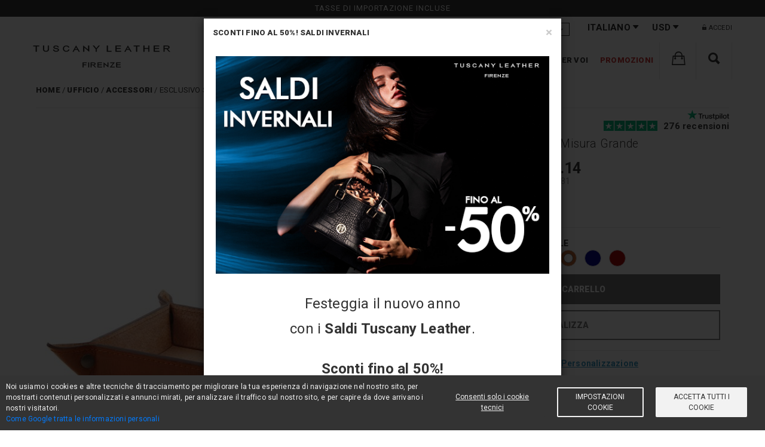

--- FILE ---
content_type: text/html; charset=UTF-8
request_url: https://www.tuscanyleather.it/it/accessori-in-pelle-per-ufficio/esclusivo-vuotatasche-in-pelle-misura-grande-miele-tl141271
body_size: 19224
content:
<!DOCTYPE html>
<html lang="it">
<head><script>(function(w,i,g){w[g]=w[g]||[];if(typeof w[g].push=='function')w[g].push(i)})
(window,'GTM-M7342F9','google_tags_first_party');</script><script>(function(w,d,s,l){w[l]=w[l]||[];(function(){w[l].push(arguments);})('set', 'developer_id.dY2E1Nz', true);
		var f=d.getElementsByTagName(s)[0],
		j=d.createElement(s);j.async=true;j.src='/44oj/';
		f.parentNode.insertBefore(j,f);
		})(window,document,'script','dataLayer');</script> <meta charset="UTF-8">
<title>Esclusivo Svuotatasche in Pelle Misura Grande Miele TL141271</title>
<meta name="description" content="Accessori per ufficio in pelle Esclusivo svuotatasche in pelle misura grande Miele TL141271. Costruzione rigida, Pelle pieno fiore Miele Scopri come personalizzare la tua borsa e renderla unica. Risparmia acquistando online i prodotti Tuscany Leather. Reso gratuito 30 giorni"> <meta property="og:type" content="website">
<meta property="og:url" content="https://www.tuscanyleather.it/it/accessori-in-pelle-per-ufficio/esclusivo-vuotatasche-in-pelle-misura-grande-miele-tl141271">
<meta property="og:title" content="Esclusivo Svuotatasche in Pelle Misura Grande Miele TL141271">
<meta property="og:description" content="Accessori per ufficio in pelle Esclusivo svuotatasche in pelle misura grande Miele TL141271. Costruzione rigida, Pelle pieno fiore Miele Scopri come personalizzare la tua borsa e renderla unica. Risparmia acquistando online i prodotti Tuscany Leather. Reso gratuito 30 giorni">
<meta property="og:image" content="https://cdn1.tuscanyleather.it/storage/products/67084/conversions/thumb_512.jpg"> <meta property="product:google_product_category" content="939"> <meta property="product:brand" content="Tuscany Leather"> <meta property="product:availability" content="in stock"> <meta property="product:condition" content="new"> <meta property="product:price:amount" content="54.14"> <meta property="product:price:currency" content="USD"> <meta property="product:material" content="leather"> <meta property="product:retailer_item_id" content="1271_1_3"> <base href="https://www.tuscanyleather.it"/>
<link rel="canonical" href="https://www.tuscanyleather.it/it/accessori-in-pelle-per-ufficio/esclusivo-vuotatasche-in-pelle-misura-grande-miele-tl141271"/> <link rel="alternate" hreflang="en" href="https://www.tuscanyleather.it/en/office-leather-accessories/exclusive-leather-tidy-tray-large-size-honey-tl141271"/> <link rel="alternate" hreflang="de" href="https://www.tuscanyleather.it/de/burolederaccessoires/exklusive-lederschale-gross-honig-tl141271"/> <link rel="alternate" hreflang="es" href="https://www.tuscanyleather.it/es/accesorios-de-cuero-para-oficina/elegante-vaciabolsillos-en-piel-modelo-grande-miel-tl141271"/> <link rel="alternate" hreflang="it" href="https://www.tuscanyleather.it/it/accessori-in-pelle-per-ufficio/esclusivo-vuotatasche-in-pelle-misura-grande-miele-tl141271"/> <link rel="alternate" hreflang="fr" href="https://www.tuscanyleather.it/fr/accessoires-de-bureau-en-cuir/elegant-videpoches-en-cuir-grand-modele-miel-tl141271"/> <link rel="alternate" hreflang="ru" href="https://www.tuscanyleather.it/ru/office-leather-accessories/eksklyuzivnyy-kozhanyy-lotok-dlya-melochey-bolshaya-model-med-tl141271"/> <meta name="viewport" content="width=device-width, initial-scale=1, maximum-scale=5">
<meta name="HandheldFriendly" content="true"/> <meta name="author" content="Rossotoscana Srl"> <link rel="preconnect" href="https://cdnjs.cloudflare.com/">
<link rel="preconnect" href="https://rossotech.nyc3.cdn.digitaloceanspaces.com/">
<link rel="preconnect" href="https://cdn1.tuscanyleather.it/">
<link rel="preconnect" href="https://cdn2.tuscanyleather.it/">
<link rel="preconnect" href="https://cdn3.tuscanyleather.it/">
<link rel="preconnect" href="https://cdn4.tuscanyleather.it/">
<link rel="preconnect" href="https://www.googletagmanager.com/"> <link rel="shortcut icon" href="https://cdn2.tuscanyleather.it/favicon.ico"> <meta name="csrf-token" content="o7WmqDPB8ocO0ip5t8XrnsRNvIZ8ZDzrrZJbWXlS"> <link rel="stylesheet" href="https://www.tuscanyleather.it/css/website_vendor.css?id=6f133142c5dd4e3b766c" type="text/css"/> <link rel="preload" as="style" onload="this.onload=null;this.rel='stylesheet'" href="//cdnjs.cloudflare.com/ajax/libs/ionicons/2.0.0/css/ionicons.min.css">
<link rel="preload" as="style" onload="this.onload=null;this.rel='stylesheet'" href="//cdnjs.cloudflare.com/ajax/libs/font-awesome/4.7.0/css/font-awesome.min.css"/>
<link rel="preload" as="style" onload="this.onload=null;this.rel='stylesheet'" href="//cdnjs.cloudflare.com/ajax/libs/hamburgers/1.1.3/hamburgers.min.css"> <link rel="stylesheet" href="https://www.tuscanyleather.it/css/website.css?id=de9dce427629d3b81ba3" type="text/css"/>
<link rel="stylesheet" href="https://www.tuscanyleather.it/css/mobile.css?id=e6a67abf44345490c165" type="text/css"/> <link rel="preload" as="style" onload="this.onload=null;this.rel='stylesheet'" href='https://fonts.googleapis.com/css?family=Roboto:400,100,100italic,300,300italic,400italic,500,500italic,700,700italic,900,900italic&display=swap'> <!--[if lt IE 9]>
<script src="https://www.tuscanyleather.it/assets/js/html5shiv.min.js"></script>
<script src="https://www.tuscanyleather.it/assets/js/respond.min.js"></script>
<script src="https://www.tuscanyleather.it/assets/js/es5-shim.min.js"></script><![endif]--> <script type="application/ld+json"> { "@context": "https://schema.org/", "@type": "ClothingStore", "image": "https://www.tuscanyleather.it/images/website/logo.png", "name": "Tuscany Leather", "url": "https://www.tuscanyleather.it", "priceRange": "$$$", "telephone": "+39 050 712485", "address" : { "@type": "PostalAddress", "streetAddress": "Via G. Galilei, 9/11", "addressLocality": "Crespina Lorenzana", "addressRegion": "PI", "postalCode": "56042", "addressCountry": "IT" }, "brand": { "@type": "Brand", "name": "Tuscany Leather" }, "aggregateRating": { "@type": "AggregateRating", "ratingValue": "4.9", "bestRating": "5", "ratingCount": "6388" } }
</script> <script> function getCookie(cname) { var name = cname + "="; var ca = document.cookie.split(';'); for (var i = 0; i < ca.length; i++) { var c = ca[i]; while (c.charAt(0) == ' ') { c = c.substring(1); } if (c.indexOf(name) == 0) { return c.substring(name.length, c.length); } } return ""; } let cookie_consent_level_unparsed = decodeURIComponent(getCookie('cookie_consent_level')); let cookie_consent_level = cookie_consent_level_unparsed ? JSON.parse(cookie_consent_level_unparsed) : {tracking: false, targeting: false}; window.dataLayer = window.dataLayer || []; function gtag() { dataLayer.push(arguments); } gtag('consent', 'default', { 'ad_storage': 'denied', 'analytics_storage': 'denied', 'ad_personalization': 'denied', 'ad_user_data': 'denied' }); let update_consent = {}; if(cookie_consent_level.tracking) { update_consent.analytics_storage = 'granted'; } if(cookie_consent_level.targeting) { update_consent.ad_storage = 'granted'; update_consent.ad_personalization = 'granted'; update_consent.ad_user_data = 'granted'; } gtag('consent', 'update', update_consent);
</script> <script type="text/plain" cookie-consent="tracking"> if(!cookie_consent_level.tracking) { gtag('consent', 'update', { 'analytics_storage': 'granted' }); window.dataLayer.push({ 'event': 'tracking-consent-updated' }); }
</script> <script type="text/plain" cookie-consent="targeting"> if(!cookie_consent_level.targeting) { gtag('consent', 'update', { 'ad_storage': 'granted', 'ad_personalization': 'granted', 'ad_user_data': 'granted' }); window.dataLayer.push({ 'event': 'targeting-consent-updated' }); }
</script> <script> gtag('set', { url_passthrough: true, user_email_sha256: '', user_email_md5: '', criteo_country_code: 'US', user_type: 'b2c' }) </script> <script> (function(w,d,s,l,i){w[l]=w[l]||[];w[l].push({'gtm.start': new Date().getTime(),event:'gtm.js'});var f=d.getElementsByTagName(s)[0], j=d.createElement(s),dl=l!='dataLayer'?'&l='+l:'';j.async=true;j.src= 'https://www.googletagmanager.com/gtm.js?id='+i+dl;f.parentNode.insertBefore(j,f); })(window,document,'script','dataLayer','GTM-M7342F9');
</script>
</head>
<body> <noscript> <iframe src="https://www.googletagmanager.com/ns.html?id=GTM-M7342F9" height="0" width="0" style="display:none;visibility:hidden"></iframe>
</noscript>
<div style="overflow: hidden;"> <div id="page"> <header> <div id="top_block" class="header"> <div v-if="!isMobile" class="header__free-rma-banner"> Tasse di importazione incluse </div> <div v-cloak v-if="!isMobile && privacy_policy_updated" class=privacy-policy-updated-banner"> <div class="ppbanner-container"> <div class="text-center raw-padding-15"> <p> <i class="fa fa-menzu fa-info-circle"></i>&nbsp; <span>Abbiamo aggiornato la privacy policy</span> </p> <button class="btn btn-xsm" onclick="window.events.$emit('open-privacy-modal');">Leggi</button> <button class="btn btn-xsm active" v-on:click="confirmNewPrivacyPolicy">OK, grazie</button> </div> </div> <div class="pp-banner-separator"></div> </div> <div class="header__mobile"> <div v-if="isMobile" class="header__mobile-menu "> <button aria-label="menu" class="hamburger hamburger--spring header__mobile-btn" @click.prevent="toggleMenu" :class="{ 'is-active' : mobileMenuOpen }"> <span class="hamburger-box"> <span class="hamburger-inner"></span> </span> </button> <a href="https://www.tuscanyleather.it/it"> <img src="https://cdn2.tuscanyleather.it/images/website/logo.png" alt="Tuscany Leather"/> </a> <div style="display: flex"> <div class="top_search_form"> <a href="javascript:void(0);" @click.prevent class="top_search_btn menu__text" aria-label="Cosa stai cercando?"> <i class="fa-2x ion-search"></i> </a> <form method="get" action="https://www.tuscanyleather.it/it/ricerca" style="display: none"> <input type="text" name="q"/> </form> </div> <div style="display: inline;width: 63px;"> <menu-cart cart-url="https://www.tuscanyleather.it/it/cart" checkout-url="https://www.tuscanyleather.it/it/checkout" lang="it" is_reseller="" clear-cart=""> </menu-cart> </div> </div> </div> </div> <div class="header__menu" :class="{ 'header__menu--open' : mobileMenuOpen }"> <div class="header__top-bar" style="background-color: rgba(255,255,255,1);"> <div class="container"> <div class="header__config"> <div class="header__config-element header__config--shipping"> <label class="header__config--shipping-label" style="display: none;">Spedisci in</label> <div class="header__config-select"> <select data-style="topinfo_select" class="country_sel country_sel_picker country_sel_desktop" data-live-search="true" data-size="15" data-width="fit" v-model="country" id="country_sel" autocomplete="off"> <option v-for="country in availableCountries" :value="country.iso_code_2" v-text="country.name"></option> </select> </div> <select class="form-control country_sel header__config-select--mobile" v-model="country" autocomplete="off"> <option v-for="country in availableCountries" :value="country.iso_code_2" v-text="country.name"> </option> </select> </div> <div class="header__config-element header__config--language"> <label class="header__config--language-label">Lingua</label> <div class="header__config-select"> <li class="menu__link" :class="{ 'menu__link--hidden' : (isMobile && !showMenu(1)) }" @click="openMenu(1)"> <div class="menu__text menu__text-header" :class="{ 'menu__text--open' : categoryOpen }"> Italiano <i class="fa ion-arrow-down-b"></i> <i class="fa menu__link-arrow" :class="{ 'fa-angle-right' : !categoryOpen, 'fa-times': categoryOpen }"></i> </div> <ul class="menu__sub header__config-dropdown" :class="subMenuClass(1)"> <li @click.capture="capture"> <a href="https://www.tuscanyleather.it/en/office-leather-accessories/exclusive-leather-tidy-tray-large-size-honey-tl141271"> English </a> </li> <li @click.capture="capture"> <a href="https://www.tuscanyleather.it/de/burolederaccessoires/exklusive-lederschale-gross-honig-tl141271"> Deutsch </a> </li> <li @click.capture="capture"> <a href="https://www.tuscanyleather.it/es/accesorios-de-cuero-para-oficina/elegante-vaciabolsillos-en-piel-modelo-grande-miel-tl141271"> Español </a> </li> <li @click.capture="capture"> <a href="https://www.tuscanyleather.it/fr/accessoires-de-bureau-en-cuir/elegant-videpoches-en-cuir-grand-modele-miel-tl141271"> Français </a> </li> <li @click.capture="capture"> <a href="https://www.tuscanyleather.it/ru/office-leather-accessories/eksklyuzivnyy-kozhanyy-lotok-dlya-melochey-bolshaya-model-med-tl141271"> Русский </a> </li> </ul> </li> </div> <select class="form-control language_sel header__config-select--mobile"> <option value="https://www.tuscanyleather.it/en/office-leather-accessories/exclusive-leather-tidy-tray-large-size-honey-tl141271" > EN </option> <option value="https://www.tuscanyleather.it/de/burolederaccessoires/exklusive-lederschale-gross-honig-tl141271" > DE </option> <option value="https://www.tuscanyleather.it/es/accesorios-de-cuero-para-oficina/elegante-vaciabolsillos-en-piel-modelo-grande-miel-tl141271" > ES </option> <option value="https://www.tuscanyleather.it/it/accessori-in-pelle-per-ufficio/esclusivo-vuotatasche-in-pelle-misura-grande-miele-tl141271" selected> IT </option> <option value="https://www.tuscanyleather.it/fr/accessoires-de-bureau-en-cuir/elegant-videpoches-en-cuir-grand-modele-miel-tl141271" > FR </option> <option value="https://www.tuscanyleather.it/ru/office-leather-accessories/eksklyuzivnyy-kozhanyy-lotok-dlya-melochey-bolshaya-model-med-tl141271" > RU </option> </select> </div> <div class="header__config-element header__config--currency"> <label class="header__config--currency-label">Valuta</label> <div class="header__config-select"> <li class="menu__link" :class="{ 'menu__link--hidden' : (isMobile && !showMenu(1)) }" @click="openMenu(1)"> <div class="menu__text menu__text-header" :class="{ 'menu__text--open' : categoryOpen }"> USD <i class="fa ion-arrow-down-b"></i> <i class="fa menu__link-arrow" :class="{ 'fa-angle-right' : !categoryOpen, 'fa-times': categoryOpen }"></i> </div> <ul class="menu__sub header__config-dropdown" :class="subMenuClass(1)"> <li v-for="currency in availableCurrencies" class="header__config-dropdown-value"> <a href="javascript:void(0);" v-text="currency.title" v-on:click="changeCurrency(currency.id)"></a> </li> </ul> </li> </div> <select class="form-control currency_sel header__config-select--mobile" v-model="actualCurrency"> <option v-for="currency in availableCurrencies" :value="currency.code" v-text="currency.title"></option> </select> </div> </div> <div class="header__login"> <ul> <li> <a href="javascript:void(0);" v-on:click="openLogin"> <i class="fa ion-ios-unlocked"></i> ACCEDI </a> </li> </ul> </div> </div> </div> <div class="header__categories"> <div class="container"> <div class="logo"> <a href="https://www.tuscanyleather.it/it" style="position:relative;"> <img src="https://cdn2.tuscanyleather.it/images/website/LOGO_TL_2023.svg" alt="Tuscany Leather"/> </a> </div> <div class="menu"> <ul> <li class="menu__link" :class="{ 'menu__link--hidden' : (isMobile && !showMenu(1)) }" @click="openMenu(1)" > <a class="menu__text menu__text--black menu__text--prevent" href="https://www.tuscanyleather.it/it/borse-in-pelle-donna" :class="{ 'menu__text--open' : categoryOpen }"> Donna <i class="fa menu__link-arrow" :class="{ 'fa-angle-right' : !categoryOpen, 'fa-times': categoryOpen }"></i> </a> <ul class="menu__sub" :class="subMenuClass(1)" > <li @click.capture="capture"> <a href="https://www.tuscanyleather.it/it/borse-a-mano-in-pelle">Borse a mano</a> </li> <li @click.capture="capture"> <a href="https://www.tuscanyleather.it/it/borse-a-tracolla-donna">Borse a tracolla</a> </li> <li @click.capture="capture"> <a href="https://www.tuscanyleather.it/it/zaini-donna-in-pelle">Zaini</a> </li> <li @click.capture="capture"> <a href="https://www.tuscanyleather.it/it/portafogli-donna-in-pelle">Portafogli</a> </li> <li @click.capture="capture"> <a href="https://www.tuscanyleather.it/it/accessori-in-pelle-donna">Accessori</a> </li> <li @click.capture="capture"> <a href="https://www.tuscanyleather.it/it/set-donna-in-pelle">Set donna</a> </li> </ul> </li> <li class="menu__link" :class="{ 'menu__link--hidden' : (isMobile && !showMenu(2)) }" @click="openMenu(2)" > <a class="menu__text menu__text--black menu__text--prevent" href="https://www.tuscanyleather.it/it/borse-accessori-uomo-in-pelle" :class="{ 'menu__text--open' : categoryOpen }"> Uomo <i class="fa menu__link-arrow" :class="{ 'fa-angle-right' : !categoryOpen, 'fa-times': categoryOpen }"></i> </a> <ul class="menu__sub" :class="subMenuClass(2)" > <li @click.capture="capture"> <a href="https://www.tuscanyleather.it/it/borse-a-tracolla-uomo">Borse</a> </li> <li @click.capture="capture"> <a href="https://www.tuscanyleather.it/it/portafogli-uomo-in-pelle">Portafogli</a> </li> <li @click.capture="capture"> <a href="https://www.tuscanyleather.it/it/cinture-uomo-in-pelle">Cinture</a> </li> <li @click.capture="capture"> <a href="https://www.tuscanyleather.it/it/accessori-in-pelle-uomo">Accessori</a> </li> </ul> </li> <li class="menu__link" :class="{ 'menu__link--hidden' : (isMobile && !showMenu(3)) }" @click="openMenu(3)" > <a class="menu__text menu__text--black menu__text--prevent" href="https://www.tuscanyleather.it/it/articoli-ufficio-in-pelle" :class="{ 'menu__text--open' : categoryOpen }"> Ufficio <i class="fa menu__link-arrow" :class="{ 'fa-angle-right' : !categoryOpen, 'fa-times': categoryOpen }"></i> </a> <ul class="menu__sub" :class="subMenuClass(3)" > <li @click.capture="capture"> <a href="https://www.tuscanyleather.it/it/borse-da-lavoro">Borse da lavoro</a> </li> <li @click.capture="capture"> <a href="https://www.tuscanyleather.it/it/porta-notebook-in-pelle">Portacomputer</a> </li> <li @click.capture="capture"> <a href="https://www.tuscanyleather.it/it/portadocumenti-in-pelle">Portadocumenti</a> </li> <li @click.capture="capture"> <a href="https://www.tuscanyleather.it/it/borse-medico-in-pelle">Borse medico</a> </li> <li @click.capture="capture"> <a href="https://www.tuscanyleather.it/it/accessori-in-pelle-per-ufficio">Accessori</a> </li> </ul> </li> <li class="menu__link" :class="{ 'menu__link--hidden' : (isMobile && !showMenu(4)) }" @click="openMenu(4)" > <a class="menu__text menu__text--black menu__text--prevent" href="https://www.tuscanyleather.it/it/zaini-borse-in-pelle" :class="{ 'menu__text--open' : categoryOpen }"> Tempo libero <i class="fa menu__link-arrow" :class="{ 'fa-angle-right' : !categoryOpen, 'fa-times': categoryOpen }"></i> </a> <ul class="menu__sub" :class="subMenuClass(4)" > <li @click.capture="capture"> <a href="https://www.tuscanyleather.it/it/borse-freestyle-in-pelle">Borse FreeTime</a> </li> <li @click.capture="capture"> <a href="https://www.tuscanyleather.it/it/zaini-in-pelle">Zaini</a> </li> <li @click.capture="capture"> <a href="https://www.tuscanyleather.it/it/accessori-in-pelle-per-il-tempo-libero">Accessori</a> </li> </ul> </li> <li class="menu__link" :class="{ 'menu__link--hidden' : (isMobile && !showMenu(5)) }" @click="openMenu(5)" > <a class="menu__text menu__text--black menu__text--prevent" href="https://www.tuscanyleather.it/it/borse-da-viaggio-in-pelle" :class="{ 'menu__text--open' : categoryOpen }"> Viaggio <i class="fa menu__link-arrow" :class="{ 'fa-angle-right' : !categoryOpen, 'fa-times': categoryOpen }"></i> </a> <ul class="menu__sub" :class="subMenuClass(5)" > <li @click.capture="capture"> <a href="https://www.tuscanyleather.it/it/borsoni-in-pelle-viaggio">Borsoni da viaggio</a> </li> <li @click.capture="capture"> <a href="https://www.tuscanyleather.it/it/trolley-in-pelle">Borsoni con ruote</a> </li> <li @click.capture="capture"> <a href="https://www.tuscanyleather.it/it/porta-abiti-in-pelle">Porta abiti</a> </li> <li @click.capture="capture"> <a href="https://www.tuscanyleather.it/it/set-da-viaggio-in-pelle">Set da viaggio</a> </li> <li @click.capture="capture"> <a href="https://www.tuscanyleather.it/it/accessori-viaggio-in-pelle">Accessori</a> </li> </ul> </li> <li class="menu__link" :class="{ 'menu__link--hidden' : (isMobile && !showMenu(6)) }" @click="openMenu(6)" > <a class="menu__text menu__text--black menu__text--prevent" :class="{ 'menu__text--open' : categoryOpen }" href="https://www.tuscanyleather.it/it/collezioni"> Collezioni <i class="fa menu__link-arrow" :class="{ 'fa-angle-right' : !categoryOpen, 'fa-times': categoryOpen }"></i> </a> <ul class="menu__sub" :class="subMenuClass(6)"> <li @click.capture="capture"> <a href="https://www.tuscanyleather.it/it/collection/collezione-bloom"> <img class="menu__sub-logo" src="https://cdn3.tuscanyleather.it/img/collections/logos/1540572560bloom_icon.png" alt="Collezione Bloom Acquista Online su Tuscany Leather"> Bloom </a> </li> <li @click.capture="capture"> <a href="https://www.tuscanyleather.it/it/collection/collezione-venus"> <img class="menu__sub-logo" src="https://cdn3.tuscanyleather.it/img/collections/logos/LOGO_VENUS.png" alt="Collezione Venus Acquista Online su Tuscany Leather"> Venus </a> </li> <li @click.capture="capture"> <a href="https://www.tuscanyleather.it/it/collection/1st-class"> <img class="menu__sub-logo" src="https://cdn3.tuscanyleather.it/img/collections/logos/1stclass.png" alt="Collezione 1st Class Acquista Online su Tuscany Leather"> 1st Class </a> </li> <li @click.capture="capture"> <a href="https://www.tuscanyleather.it/it/collection/tl-keyluck"> <img class="menu__sub-logo" src="https://cdn3.tuscanyleather.it/img/collections/logos/tlkeyluck.png" alt="Collezione TL KeyLuck Acquista Online su Tuscany Leather"> TL KeyLuck </a> </li> <li @click.capture="capture"> <a href="https://www.tuscanyleather.it/it/collection/tl-bags"> <img class="menu__sub-logo" src="https://cdn3.tuscanyleather.it/img/collections/logos/tlbags.png" alt="Collezione TL Bags Acquista Online su Tuscany Leather"> TL Bags </a> </li> <li @click.capture="capture"> <a href="https://www.tuscanyleather.it/it/collection/tl-voyager"> <img class="menu__sub-logo" src="https://cdn3.tuscanyleather.it/img/collections/logos/tlvoyager.png" alt="Collezione TL Voyager Acquista Online su Tuscany Leather"> TL Voyager </a> </li> <li @click.capture="capture"> <a href="https://www.tuscanyleather.it/it/collection/tl-classic"> <img class="menu__sub-logo" src="https://cdn3.tuscanyleather.it/img/collections/logos/tlclassic.png" alt="Collezione TL Classic Acquista Online su Tuscany Leather"> TL Classic </a> </li> <li @click.capture="capture"> <a href="https://www.tuscanyleather.it/it/collection/traveller"> <img class="menu__sub-logo" src="https://cdn3.tuscanyleather.it/img/collections/logos/traveller.png" alt="Collezione Traveller Acquista Online su Tuscany Leather"> Traveller </a> </li> <li @click.capture="capture"> <a href="https://www.tuscanyleather.it/it/collection/tl-care"> <img class="menu__sub-logo" src="https://cdn3.tuscanyleather.it/img/collections/logos/tlcare.png" alt="TL Care Acquista Online su Tuscany Leather"> TL Care </a> </li> </ul> </li> <li class="menu__link" :class="{ 'menu__link--hidden' : (isMobile && !showMenu(7)) }" @click="openMenu(7)" > <a class="menu__text menu__text--black menu__text--prevent" :class="{ 'menu__text--open' : categoryOpen }" href="https://www.tuscanyleather.it/it/scelti-per-voi"> Scelti per voi <i class="fa menu__link-arrow" :class="{ 'fa-angle-right' : !categoryOpen, 'fa-times': categoryOpen }"></i> </a> <ul class="menu__sub" :class="subMenuClass(7)"> <li @click.capture="capture"> <a href="https://www.tuscanyleather.it/it/corporate-sale"> Corporate Sale </a> </li> <li @click.capture="capture"> <a href="https://www.tuscanyleather.it/it/for-her"> For her </a> </li> <li @click.capture="capture"> <a href="https://www.tuscanyleather.it/it/for-him"> For him </a> </li> <li @click.capture="capture"> <a href="https://www.tuscanyleather.it/it/borse-in-pelle-opaca"> Borse in pelle opaca </a> </li> <li @click.capture="capture"> <a href="https://www.tuscanyleather.it/it/personalizzazione-borse-donna"> Personalizzazione borse donna </a> </li> <li @click.capture="capture"> <a href="https://www.tuscanyleather.it/it/borse-pelle-scamosciata"> Borse in pelle scamosciata </a> </li> </ul> </li> <li class="menu__link" :class="{ 'menu__link--hidden' : (isMobile && !showMenu(8)) }" @click="openMenu(8)" > <a class="menu__text menu__text--red menu__text--prevent" :class="{ 'menu__text--open' : categoryOpen }" href="https://www.tuscanyleather.it/it/promozioni"> Promozioni <i class="fa menu__link-arrow" :class="{ 'fa-angle-right' : !categoryOpen, 'fa-times': categoryOpen }"></i> </a> <ul class="menu__sub" :class="subMenuClass(8)"> <li @click.capture="capture"> <a href="https://www.tuscanyleather.it/it/set-esclusivi"> Set esclusivi </a> </li> <li @click.capture="capture"> <a href="https://www.tuscanyleather.it/it/offerta-borse-in-pelle-fino-al-60-di-sconto"> SCONTI </a> </li> <li @click.capture="capture"> <a href="https://www.tuscanyleather.it/it/outlet-borse-uomo-donna-in-pelle"> Outlet </a> </li> </ul> </li> <li class="menu__link menu__link--cart" style="width: 61px;"> <menu-cart cart-url="https://www.tuscanyleather.it/it/cart" checkout-url="https://www.tuscanyleather.it/it/checkout" lang="it" is_reseller="" clear-cart="" ></menu-cart> </li> <li class="menu__link menu__link--search" style="width: 61px;" :class="{ 'menu__link--hidden' : mobileMenuOpen }"> <search-website placeholder="Cosa stai cercando?" site-url="https://www.tuscanyleather.it/it/ricerca" search-for="Tu hai cercato per:" no-data="NESSUNA CORRISPONDENZA PER LA TUA RICERCA" categories-name="Categorie" collections-name="Collezioni" webpages-name="Pagine" specials-name="Promozioni" products-name="Prodotti" > </search-website> </li> </ul> </div> </div> </div> </div>
</div> <div class="modal fade website_modal" id="delete_cart_confirm" role="dialog" aria-labelledby="delete_cart_confirm" aria-hidden="true" data-backdrop="static" data-keyboard="false"> </div> </header> <main> <section class="tovar_details padbot70 prod-page"> <div class="container"> <div id="product_page" class="row"> <div class="col-xs-12"> <div class="breadcrumb-container breadcrumb-container-product"> <ol class="breadcrumb-list breadcrumb-list-product"> <li> <a href="https://www.tuscanyleather.it/it"><span>Home</span></a> </li> <li> <a href="https://www.tuscanyleather.it/it/articoli-ufficio-in-pelle"><span>Ufficio</span></a> </li> <li> <a href="https://www.tuscanyleather.it/it/accessori-in-pelle-per-ufficio"><span>Accessori</span></a> </li> <li> <span>Esclusivo svuotatasche in pelle misura grande Miele TL141271</span> </li> </ol> </div> <div class="clearfix padbot20"> <div class="col-lg-6 col-md-6 col-sm-12 col-xs-12 clearfix no-padding"> <div class="product_page_collection pull-left"> <img src="https://cdn1.tuscanyleather.it/img/collections/logos/1stclass.png" alt="collection_logo"> </div> <div class="image-slider-container"> <div class="col-sm-12"> <img class="main-image" src="https://cdn1.tuscanyleather.it/storage/products/67084/conversions/thumb_512.jpg" data-zoom="https://cdn3.tuscanyleather.it/storage/products/67084/conversions/thumb_1500.jpg" data-num="0" height="512" width="512" v-on:click.prevent="showFullScreen" style="cursor: zoom-in;" alt="Esclusivo Svuotatasche in Pelle Misura Grande Miele TL141271"> </div> <div class="col-sm-12 thumbs"> <a href="javascript:void(0);" v-on:click.prevent="selectThumb"> <img class="thumb thumb-active raw-padding-4 thumb-0" height="64" width="64" src="https://cdn2.tuscanyleather.it/storage/products/67084/conversions/thumb_128.jpg" data-big="https://cdn1.tuscanyleather.it/storage/products/67084/conversions/thumb_512.jpg" data-zoom="https://cdn3.tuscanyleather.it/storage/products/67084/conversions/thumb_1500.jpg" data-num="0" alt="Esclusivo Svuotatasche in Pelle Misura Grande Miele TL141271"> </a> <a href="javascript:void(0);" v-on:click.prevent="selectThumb"> <img class="thumb raw-padding-4 thumb-1" height="64" width="64" src="https://cdn2.tuscanyleather.it/storage/products/67086/conversions/thumb_128.jpg" data-big="https://cdn1.tuscanyleather.it/storage/products/67086/conversions/thumb_512.jpg" data-zoom="https://cdn3.tuscanyleather.it/storage/products/67086/conversions/thumb_1500.jpg" data-num="1" alt="Esclusivo Svuotatasche in Pelle Misura Grande Miele TL141271"/> </a> <a href="javascript:void(0);" v-on:click.prevent="selectThumb"> <img class="thumb raw-padding-4 thumb-2" height="64" width="64" src="https://cdn2.tuscanyleather.it/storage/media/43852/conversions/thumb_128.jpg" data-big="https://cdn2.tuscanyleather.it/storage/media/43852/conversions/thumb_512.jpg" data-zoom="https://cdn2.tuscanyleather.it/storage/media/43852/conversions/thumb_1500.jpg" data-num="2" alt="Esclusivo Svuotatasche in Pelle Misura Grande Miele TL141271"/> </a> </div> </div>
</div> <div id="p-block" class="col-lg-6 col-md-6 col-sm-12 col-xs-12 product-detail"> <div class="tovar_view_title" id="p-trustpilot"> <span class="product_page_p_name"></span> <span class="tovar_article">TL141271</span> <h1 class="product_page_short_desc">Esclusivo Svuotatasche in Pelle Misura Grande</h1> <div class="product-trustpilot"> <div class="trustpilot-tl" v-on:click="reviewsClick" style="cursor: pointer"> <div style="position: absolute;top: -12px;right: 0;"> <img src="https://cdn1.tuscanyleather.it/images/trustpilot_logo.svg" alt="Trustpilot" style="height: auto; width: 70px;margin-right: 0;"> </div> <div style="font-size: 15px;"> <img src="https://images-static.trustpilot.com/api/stars/5/star.svg" alt="TL141271 Trustpilot stars" style="height: auto; width: 90px;margin-left: 10px; position: relative;top:6px;"> <b>276 recensioni</b> </div> </div> </div> </div> <div class="clearfix tovar_brend_price text-center product_price"> <div> <span class="default_price">$ 54.14</span> <span class="discount_perc"> <span class="depr"> € 46,81 </span> </span> </div> <div style="font-size: 0.7em; margin-top: -5px; margin-bottom: 10px;"> <div id='price-container'></div> </div> <div v-if="showShippingInfo"> <div class="product_page_shipping product_page_shipping--item_availability" style="height: 20px;" v-html="product.avg_delivery_dates_string"> </div> <div class="product_page_shipping product_page_shipping--price" style="height: 20px;" v-html="product.shipping_price"> </div> </div> <div v-else style="height: 42px;"></div> <div v-if="showShippingInfo" class="product_page_shipping product_page_shipping--free-rma" style="height: 20px;" v-html="product.free_rma"> </div> <div v-if="product.flat_rma && showShippingInfo" v-cloak class="product_page_shipping product_page_shipping" style="height: 20px;"> <span @click="showReturnFlatRmaInfoModal" style="font-style:italic; font-size:15px; color: black; cursor: pointer;"> <span v-html="product.flat_rma"> </span> <i class="ion-information-circled" style="font-size: 15px; color: #333"></i> </span> </div> </div> <div> <div class="text-center" v-if="(product.under_production && !underProductionNotificationAlreadyRequested) && (!product.selected_item.sizes || sizeItemIsSelected) && !shippingRatesLoading" v-cloak> <span @click="notifyProductArrival" v-if="!notifyArrival.showEmailField && !notifyArrival.sent"> <b>Notificami l&#039;arrivo del prodotto</b> <i class="fa fa-envelope" aria-hidden="true" style="cursor: pointer"></i> </span> <span v-if="notifyArrival.sent"> Grazie. Ti invieremo un&#039;email quando il prodotto sarà nuovamente disponibile. </span> <div v-if="notifyArrival.showEmailField && !notifyArrival.sent"> <form @submit.prevent="notifyProductArrival" style="display: flex"> <input type="email" placeholder="Inserisci la tua mail" v-model="notifyArrival.email" required v-focus /> <button type="submit" class="btn" style="height: 40px; padding: 9px 30px">Invia</button> </form> <div> Ho letto le informazioni e sono d&#039;accordo con la <a class="text-link text-bold pointer" onclick="window.events.$emit('open-privacy-modal');"> Privacy Policy </a> </div> </div> <div class="text-danger" v-if="notifyArrival.emailNotValid"> Indirizzo email non valido </div> </div> </div> <div class="users-questions__title text-center"> <b>Miele</b> <div class="select_color" id="normal_price"> <a href="/it/accessori-in-pelle-per-ufficio/esclusivo-vuotatasche-in-pelle-misura-grande-nero-tl141271" class="coc"> <span style="background-color:#121314" class="pco" title="Nero"></span> <img src="[data-uri]" style="height: 0;width: 0;" alt="Esclusivo Svuotatasche in Pelle Misura Grande Nero TL141271"> </a> <a href="/it/accessori-in-pelle-per-ufficio/esclusivo-vuotatasche-in-pelle-misura-grande-testa-di-moro-tl141271" class="coc"> <span style="background-color:#402B25" class="pco" title="Testa di Moro"></span> <img src="[data-uri]" style="height: 0;width: 0;" alt="Esclusivo Svuotatasche in Pelle Misura Grande Testa di Moro TL141271"> </a> <a href="/it/accessori-in-pelle-per-ufficio/esclusivo-vuotatasche-in-pelle-misura-grande-marrone-tl141271" class="coc"> <span style="background-color:#5B302B" class="pco" title="Marrone"></span> <img src="[data-uri]" style="height: 0;width: 0;" alt="Esclusivo Svuotatasche in Pelle Misura Grande Marrone TL141271"> </a> <span class="color-selected color-selected-product-page coc" title="Miele"> <span style="background-color:#bc602d" class="pco"> <span class="pci"></span> </span> </span> <a href="/it/accessori-in-pelle-per-ufficio/esclusivo-vuotatasche-in-pelle-misura-grande-blu-scuro-tl141271" class="coc"> <span style="background-color:#000088" class="pco" title="Blu scuro"></span> <img src="[data-uri]" style="height: 0;width: 0;" alt="Esclusivo Svuotatasche in Pelle Misura Grande Blu scuro TL141271"> </a> <a href="/it/accessori-in-pelle-per-ufficio/esclusivo-vuotatasche-in-pelle-misura-grande-rosso-tl141271" class="coc"> <span style="background-color:#ad0000" class="pco" title="Rosso"></span> <img src="[data-uri]" style="height: 0;width: 0;" alt="Esclusivo Svuotatasche in Pelle Misura Grande Rosso TL141271"> </a> </div> <div class="select_color" id="promo"> </div> <div class="select_color" id="outlet"> </div> </div> <div class="product-detail__selectGift" v-if="product.selected_item != undefined && product.selected_item.relateds.gift" v-cloak> <button type="button" class="btn btn-default" @click="gotoGifts"> <span v-if="product.selected_item.relateds.gift.length == 1"> Prodotto omaggio incluso </span> <span v-else> Scegli il tuo omaggio </span> <i class="ion-chevron-down"></i> </button> </div> <div class="tovar_view_btn" style="min-height: 70px;"> <button v-cloak :disabled="add_to_cart_status!=='default'" class="active btn btn-block add-to-cart-button" v-on:click="addToCart"> <span>Aggiungi al carrello</span> </button> <button v-cloak :disabled="add_to_cart_status!=='default'" class="btn btn-block" style="margin-top: 10px" v-on:click="customizeCallToAction"> <span>Personalizza</span> </button> </div> <div class="clearfix tovar_brend_price"> <div class="clearfix raw-margin-bottom-10 additional-services text-center" style="padding-bottom: 0"> <ul> <li> <div> <span @click="showGiftInfoModal" style="cursor: pointer; text-decoration: underline;">Confezione Regalo</span> <span style="font-size: medium">+</span> <span @click="showCustomizationInfoModal" style="cursor: pointer;text-decoration: underline;">Personalizzazione</span> </div> </li> </ul> </div> <div class="clearfix "> <strong>Caratteristiche Principali</strong> <h2 class="feature">- Costruzione semi-rigida</h2> <h2 class="feature">- Pelle pieno fiore conciata al vegetale tamponata a mano</h2> </div> </div> <div class="tovar_shared clearfix"> <p>Condividi</p> <ul> <li> <a class="facebook" target="_blank" rel="noopener" aria-label="Facebook" href="https://www.facebook.com/sharer/sharer.php?u=https://www.tuscanyleather.it/it/accessori-in-pelle-per-ufficio/esclusivo-vuotatasche-in-pelle-misura-grande-miele-tl141271"> <i class="fa fa-facebook"></i> </a> </li> <li> <a class="twitter" target="_blank" rel="noopener" aria-label="Twitter" href="https://twitter.com/home?status= - Esclusivo Svuotatasche in Pelle Misura Grande https://www.tuscanyleather.it/it/accessori-in-pelle-per-ufficio/esclusivo-vuotatasche-in-pelle-misura-grande-miele-tl141271"> <i class="fa fa-twitter"></i> </a> </li> <li> <a class="pinterest" target="_blank" rel="noopener" aria-label="Pinterest" href="https://pinterest.com/pin/create/button/?url=https://www.tuscanyleather.it/it/accessori-in-pelle-per-ufficio/esclusivo-vuotatasche-in-pelle-misura-grande-miele-tl141271 &media=https://cdn1.tuscanyleather.it/storage/products/67084/conversions/thumb_512.jpg &description= - Esclusivo Svuotatasche in Pelle Misura Grande"> <i class="fa fa-pinterest"></i> </a> </li> <li> <a class="whatsapp" target="_blank" rel="noopener" aria-label="Whatsapp" href="whatsapp://send?text= - Esclusivo Svuotatasche in Pelle Misura Grande https://www.tuscanyleather.it/it/accessori-in-pelle-per-ufficio/esclusivo-vuotatasche-in-pelle-misura-grande-miele-tl141271"> <i class="fa fa-whatsapp"></i> </a> </li> </ul> </div>
</div> </div> </div> <div class="col-xs-12"> <div class="col-xs-12"> <div class="users-questions__title">Dettagli</div> <div class="col-lg-6 col-md-6 col-sm-12 col-xs-12"> <span class="feature_group pointer" v-on:click="decimalToggle" v-cloak> <strong>Dimensioni Prodotto</strong> (<span v-if="decimal"> <strong> decimale</strong> <i class="ion-arrow-swap"></i> imperiale </span> <span v-else> <strong> imperiale </strong> <i class="ion-arrow-swap"></i> decimale </span>) </span> <br> <ul class="raw-margin-bottom-10" v-cloak> <li class="feature"> - Misure: <span v-if="decimal"> 23.50 x 6.00 x 23.50 cm </span> <span v-else> 9.25 x 2.36 x 9.25 inch </span> </li> <li class="feature"> <span v-if="decimal"> - Peso: 0.10 Kg </span> <span v-else> - Peso: 0.22 Lbs </span> </li> <li v-if="selectedEAN"> - EAN: <span>{{ selectedEAN }}</span> </li> </ul> <span class="feature_group"><strong>Composizione</strong></span> <br> <ul class="raw-margin-bottom-10"> <li class="feature"> - Pelle pieno fiore conciata al vegetale tamponata a mano </li> <li class="feature"> - Interno al naturale </li> <li class="feature"> - Interno scamosciato </li> </ul> <span class="feature_group"><strong>Caratteristiche</strong></span> <br> <ul class="raw-margin-bottom-10"> <li class="feature"> - Costruzione semi-rigida </li> </ul> </div> <div class="col-lg-6 col-md-6 col-sm-12 col-xs-12"> <span class="feature_group"><strong>Descrizione esterna</strong></span> <br> <ul class="raw-margin-bottom-10"> <li class="feature"> - Logo Tuscany Leather impresso a caldo </li> </ul> <span class="feature_group"><strong>Parti metalliche</strong></span> <br> <ul class="raw-margin-bottom-10"> <li class="feature"> - Accessori color ottone spazzolato </li> <li class="feature"> - Accessori color argento </li> </ul> <span> <span class="feature_group pointer" v-on:click="decimalToggle"> <strong>Caratteristiche aggiuntive</strong> (<span v-if="decimal"> <strong> decimale</strong> <i class="ion-arrow-swap"></i> imperiale </span> <span v-else> <strong> imperiale </strong> <i class="ion-arrow-swap"></i> decimale </span>) </span> <br> <ul class="raw-margin-bottom-10"> <li v-if="decimal" class="feature"> - Larghezza interna: 15.00 cm </li> <li v-else class="feature"> - Larghezza interna: 5.91 inch </li> <li v-if="decimal" class="feature"> - Altezza interna: 15.00 cm </li> <li v-else class="feature"> - Altezza interna: 5.91 inch </li> <li v-if="decimal" class="feature"> - Profondità interna: 5.50 cm </li> <li v-else class="feature"> - Profondità interna: 2.17 inch </li> </ul> </span> </div> </div> <div class="col-xs-12"> <div class="users-questions"> <div class="users-questions__title ">Domande e risposte</div> <div class="row raw-margin-bottom-12 col-xs-12"> <div class="col-md-2"> <i>Domanda</i>: <b>MANCINO A.</b> </div> <div class="col-md-10"> <span class="users-questions__question">Signori, desidero conoscere se la base è di cm. 23,50. deve contenere dei tovaglioli 21x21 cm. grazie.</span> </div> <div class="col-md-2"> <i>Risposta</i>: <b>Servizio Clienti</b> </div> <div class="col-md-10"> La larghezza interna è di 15.00 cm. </div> </div> </div> </div>
<div class="col-xs-12" v-cloak> <div v-if="!addQuestion"> <div class="users-questions__addFaq">Hai bisogno di Ulteriori Dettagli? <button type="button" class="btn btn-sm" style="padding: 5px; margin-left: 10px;" @click="toggleAddQuestion"> Richiedi Maggiori Informazioni </button> </div> </div> <div v-else class="col-sm-12 product-faq product-faq-block"> <div v-if="faqQuestion.thanks"> <p class="product-faq__thanks"> Abbiamo correttamente ricevuto la tua richiesta. Sarà nostra premura rispondere prima possibile </p> </div> <div v-else class="col-sm-12"> <div class="col-md-8 col-sm-12 col-xs-12"> <label for="product-faq-text" :class="{ 'required-field-text' : fieldRequired(faqQuestion.errors, 'text') }"> Messaggio * </label> <input type="text" class="form-control" id="product-faq-text" name="product-faq-text" v-model="faqQuestion.text" :class="{ 'required-field' : fieldRequired(faqQuestion.errors, 'email') }"/> </div> <div class="col-md-2 col-sm-12 col-xs-12"> <div class="form-group"> <label for="product-faq-name" :class="{ 'required-field-text' : fieldRequired(faqQuestion.errors, 'username') }"> Nome * </label> <input type="text" class="form-control" id="product-faq-name" name="product_faq_name" v-model="faqQuestion.username" :class="{ 'required-field' : fieldRequired(faqQuestion.errors, 'username') }"/> </div> </div> <div class="col-md-2 col-sm-12 col-xs-12"> <div class="form-group"> <label for="product-faq-email" :class="{ 'required-field-text' : fieldRequired(faqQuestion.errors, 'email') }"> Email * </label> <input type="text" class="form-control" id="product-faq-email" name="product_faq_email" v-model="faqQuestion.email" :class="{ 'required-field' : fieldRequired(faqQuestion.errors, 'email') }"/> </div> </div> <p v-if="faqQuestion.errors.length > 0" :class="{ 'required-field-text' : faqQuestion.errors.length > 0}"> * Campi Richiesti </p> <div class="col-lg-12"> <div class="pull-left raw-margin-right-16"> Ho letto le informazioni e sono d&#039;accordo con la <a class="text-link text-bold pointer" onclick="window.events.$emit('open-privacy-modal');"> Privacy Policy</a> </div> <button type="button" class="btn btn-sm active pull-right" style="padding: 5px 10px; margin-left: 5px;" @click="submitFaqQuestion" :disabled="faqQuestion.sending">Invia</button> <button type="button" class="btn btn-sm pull-right" style="padding: 5px;" @click="toggleAddQuestion" :disabled="faqQuestion.sending">Annulla</button> </div> </div> </div>
</div> <div class="col-xs-12 raw-margin-top-20" id="product_grid"> <div class="col-md-12 no-padding"> <div class="users-questions__title ">Potrebbe piacerti anche</div> </div> <div class="col-md-3 col-xs-6 col-ss-12 products__item" data-item-id="110092854" data-sku-id="8739" data-position="1"> <div class="tovar_img"> <a class="tovar_img_wrapper pointer" href="/it/accessori-in-pelle-per-ufficio/sottomano-da-scrivania-in-pelle-con-ribalta-miele-tl142054" v-on:click.prevent="item_click(8739,'/it/accessori-in-pelle-per-ufficio/sottomano-da-scrivania-in-pelle-con-ribalta-miele-tl142054',1,198)"> <img data-prod="2054" class="img grid-thumb" src="[data-uri]" data-src="https://cdn4.tuscanyleather.it/storage/products/74144/conversions/thumb_256.jpg" alt="Sottomano da Scrivania in Pelle con Ribalta Miele TL142054"/> <img data-prod="2054" class="img_h grid-thumb" src="[data-uri]" data-src="https://cdn4.tuscanyleather.it/storage/products/74143/conversions/thumb_256.jpg" alt="Sottomano da Scrivania in Pelle con Ribalta Miele TL142054"/> </a>
</div>
<div class="raw-margin-bottom-4 text-center"> <div style="display: flex; flex-wrap: wrap; justify-content: center; gap: 5px; row-gap: 3px; font-size: small; min-height: 25px"> </div>
</div>
<div class="tod tc"> <h3 class="no-margin"> <a class="tovar_title" href="/it/accessori-in-pelle-per-ufficio/sottomano-da-scrivania-in-pelle-con-ribalta-miele-tl142054" v-on:click.prevent="item_click(8739,'/it/accessori-in-pelle-per-ufficio/sottomano-da-scrivania-in-pelle-con-ribalta-miele-tl142054',1,198)"> <span class="text-700 grid_pname"></span> <small class="grid_p_code">TL142054</small> <span class="p_short_desc"> Sottomano da Scrivania in Pelle con Ribalta Miele </span> </a> </h3> <div> <span class="tpr ndp"> $ 263.40 </span> </div> <div class="raw-margin-top-5"> <span title="Nero" data-item-id="8738" data-item-url="/it/accessori-in-pelle-per-ufficio/sottomano-da-scrivania-in-pelle-con-ribalta-nero-tl142054" data-iteration="1" data-p_net_eur_price="198" class="coc cocg pointer " > <span style="background-color:#121314" class="pco pcog"> </span> </span> <span title="Testa di Moro" data-item-id="8740" data-item-url="/it/accessori-in-pelle-per-ufficio/sottomano-da-scrivania-in-pelle-con-ribalta-testa-di-moro-tl142054" data-iteration="1" data-p_net_eur_price="198" class="coc cocg pointer " > <span style="background-color:#402B25" class="pco pcog"> </span> </span> <span title="Marrone" data-item-id="8737" data-item-url="/it/accessori-in-pelle-per-ufficio/sottomano-da-scrivania-in-pelle-con-ribalta-marrone-tl142054" data-iteration="1" data-p_net_eur_price="198" class="coc cocg pointer " > <span style="background-color:#5B302B" class="pco pcog"> </span> </span> <span title="Miele" data-item-id="8739" data-item-url="/it/accessori-in-pelle-per-ufficio/sottomano-da-scrivania-in-pelle-con-ribalta-miele-tl142054" data-iteration="1" data-p_net_eur_price="198" class="coc cocg pointer cos" > <span style="background-color:#bc602d" class="pco pcog"> <span class="pci pcig"></span> </span> </span> </div>
</div> </div> <div class="col-md-3 col-xs-6 col-ss-12 products__item" data-item-id="110095342" data-sku-id="7922" data-position="2"> <div class="tovar_img"> <a class="tovar_img_wrapper pointer" href="/it/accessori-in-pelle-per-ufficio/sottomano-da-scrivania-in-pelle-miele-tl141892" v-on:click.prevent="item_click(7922,'/it/accessori-in-pelle-per-ufficio/sottomano-da-scrivania-in-pelle-miele-tl141892',2,132)"> <img data-prod="1892" class="img grid-thumb" src="[data-uri]" data-src="https://cdn1.tuscanyleather.it/storage/products/61034/conversions/thumb_256.jpg" alt="Sottomano da Scrivania in Pelle Miele TL141892"/> <img data-prod="1892" class="img_h grid-thumb" src="[data-uri]" data-src="https://cdn2.tuscanyleather.it/storage/products/50230/conversions/thumb_256.jpg" alt="Sottomano da Scrivania in Pelle Miele TL141892"/> </a>
</div>
<div class="raw-margin-bottom-4 text-center"> <div style="display: flex; flex-wrap: wrap; justify-content: center; gap: 5px; row-gap: 3px; font-size: small; min-height: 25px"> </div>
</div>
<div class="tod tc"> <h3 class="no-margin"> <a class="tovar_title" href="/it/accessori-in-pelle-per-ufficio/sottomano-da-scrivania-in-pelle-miele-tl141892" v-on:click.prevent="item_click(7922,'/it/accessori-in-pelle-per-ufficio/sottomano-da-scrivania-in-pelle-miele-tl141892',2,132)"> <span class="text-700 grid_pname"></span> <small class="grid_p_code">TL141892</small> <span class="p_short_desc"> Sottomano da Scrivania in Pelle Miele </span> </a> </h3> <div> <span class="tpr ndp"> $ 175.60 </span> </div> <div class="raw-margin-top-5"> <span title="Nero" data-item-id="7919" data-item-url="/it/accessori-in-pelle-per-ufficio/sottomano-da-scrivania-in-pelle-nero-tl141892" data-iteration="2" data-p_net_eur_price="132" class="coc cocg pointer " > <span style="background-color:#121314" class="pco pcog"> </span> </span> <span title="Marrone" data-item-id="7921" data-item-url="/it/accessori-in-pelle-per-ufficio/sottomano-da-scrivania-in-pelle-marrone-tl141892" data-iteration="2" data-p_net_eur_price="132" class="coc cocg pointer " > <span style="background-color:#5B302B" class="pco pcog"> </span> </span> <span title="Miele" data-item-id="7922" data-item-url="/it/accessori-in-pelle-per-ufficio/sottomano-da-scrivania-in-pelle-miele-tl141892" data-iteration="2" data-p_net_eur_price="132" class="coc cocg pointer cos" > <span style="background-color:#bc602d" class="pco pcog"> <span class="pci pcig"></span> </span> </span> <span title="Blu scuro" data-item-id="9606" data-item-url="/it/accessori-in-pelle-per-ufficio/sottomano-da-scrivania-in-pelle-blu-scuro-tl141892" data-iteration="2" data-p_net_eur_price="132" class="coc cocg pointer " > <span style="background-color:#000088" class="pco pcog"> </span> </span> <span title="Rosso" data-item-id="7923" data-item-url="/it/accessori-in-pelle-per-ufficio/sottomano-da-scrivania-in-pelle-rosso-tl141892" data-iteration="2" data-p_net_eur_price="132" class="coc cocg pointer " > <span style="background-color:#ad0000" class="pco pcog"> </span> </span> </div>
</div> </div> <div class="col-md-3 col-xs-6 col-ss-12 products__item" data-item-id="110091593" data-sku-id="9340" data-position="3"> <div class="tovar_img"> <a class="tovar_img_wrapper pointer" href="/it/accessori-in-pelle-per-ufficio/vuotatasche-in-pelle-cognac-tl142159" v-on:click.prevent="item_click(9340,'/it/accessori-in-pelle-per-ufficio/vuotatasche-in-pelle-cognac-tl142159',3,27.5)"> <img data-prod="2159" class="img grid-thumb" src="[data-uri]" data-src="https://cdn3.tuscanyleather.it/storage/products/77350/conversions/thumb_256.jpg" alt="Svuotatasche in Pelle Cognac TL142159"/> <img data-prod="2159" class="img_h grid-thumb" src="[data-uri]" data-src="https://cdn1.tuscanyleather.it/storage/products/77351/conversions/thumb_256.jpg" alt="Svuotatasche in Pelle Cognac TL142159"/> </a>
</div>
<div class="raw-margin-bottom-4 text-center"> <div style="display: flex; flex-wrap: wrap; justify-content: center; gap: 5px; row-gap: 3px; font-size: small; min-height: 25px"> </div>
</div>
<div class="tod tc"> <h3 class="no-margin"> <a class="tovar_title" href="/it/accessori-in-pelle-per-ufficio/vuotatasche-in-pelle-cognac-tl142159" v-on:click.prevent="item_click(9340,'/it/accessori-in-pelle-per-ufficio/vuotatasche-in-pelle-cognac-tl142159',3,27.5)"> <span class="text-700 grid_pname"></span> <small class="grid_p_code">TL142159</small> <span class="p_short_desc"> Svuotatasche in Pelle Cognac </span> </a> </h3> <div> <span class="tpr ndp"> $ 36.58 </span> </div> <div class="raw-margin-top-5"> <span title="Nero" data-item-id="9341" data-item-url="/it/accessori-in-pelle-per-ufficio/vuotatasche-in-pelle-nero-tl142159" data-iteration="3" data-p_net_eur_price="27.5" class="coc cocg pointer " > <span style="background-color:#121314" class="pco pcog"> </span> </span> <span title="Testa di Moro" data-item-id="9342" data-item-url="/it/accessori-in-pelle-per-ufficio/vuotatasche-in-pelle-testa-di-moro-tl142159" data-iteration="3" data-p_net_eur_price="27.5" class="coc cocg pointer " > <span style="background-color:#402B25" class="pco pcog"> </span> </span> <span title="Cognac" data-item-id="9340" data-item-url="/it/accessori-in-pelle-per-ufficio/vuotatasche-in-pelle-cognac-tl142159" data-iteration="3" data-p_net_eur_price="27.5" class="coc cocg pointer cos" > <span style="background-color:#994E2E" class="pco pcog"> <span class="pci pcig"></span> </span> </span> <span title="Talpa chiaro" data-item-id="9346" data-item-url="/it/accessori-in-pelle-per-ufficio/vuotatasche-in-pelle-talpa-chiaro-tl142159" data-iteration="3" data-p_net_eur_price="27.5" class="coc cocg pointer " > <span style="background-color:#ac8e76" class="pco pcog"> </span> </span> <span title="Rosso Lipstick" data-item-id="9348" data-item-url="/it/accessori-in-pelle-per-ufficio/vuotatasche-in-pelle-rosso-lipstick-tl142159" data-iteration="3" data-p_net_eur_price="27.5" class="coc cocg pointer " > <span style="background-color:#f00" class="pco pcog"> </span> </span> <span title="Arancio" data-item-id="9343" data-item-url="/it/accessori-in-pelle-per-ufficio/vuotatasche-in-pelle-arancio-tl142159" data-iteration="3" data-p_net_eur_price="27.5" class="coc cocg pointer " > <span style="background-color:#FF8800" class="pco pcog"> </span> </span> <span title="Giallo" data-item-id="9397" data-item-url="/it/accessori-in-pelle-per-ufficio/vuotatasche-in-pelle-giallo-tl142159" data-iteration="3" data-p_net_eur_price="27.5" class="coc cocg pointer " > <span style="background-color:#FFE118" class="pco pcog"> </span> </span> <span title="Verde Oliva" data-item-id="9398" data-item-url="/it/accessori-in-pelle-per-ufficio/vuotatasche-in-pelle-verde-oliva-tl142159" data-iteration="3" data-p_net_eur_price="27.5" class="coc cocg pointer " > <span style="background-color:#8b7040" class="pco pcog"> </span> </span> </div>
</div> </div> <div class="col-md-3 col-xs-6 col-ss-12 products__item" data-item-id="110081980" data-sku-id="10887" data-position="4"> <div class="tovar_img"> <a class="tovar_img_wrapper pointer" href="/it/accessori-in-pelle-per-ufficio/porta-biglietti-da-visita-carte-di-credito-in-pelle-ottanio-tl142417" v-on:click.prevent="item_click(10887,'/it/accessori-in-pelle-per-ufficio/porta-biglietti-da-visita-carte-di-credito-in-pelle-ottanio-tl142417',4,19.8)"> <img data-prod="2417" class="img grid-thumb" src="[data-uri]" data-src="https://cdn3.tuscanyleather.it/storage/products/112715/conversions/thumb_256.jpg" alt="Porta Biglietti da Visita / Carte di Credito in Pelle Ottanio TL142417"/> <img data-prod="2417" class="img_h grid-thumb" src="[data-uri]" data-src="https://cdn3.tuscanyleather.it/storage/products/112723/conversions/thumb_256.jpg" alt="Porta Biglietti da Visita / Carte di Credito in Pelle Ottanio TL142417"/> </a>
</div>
<div class="raw-margin-bottom-4 text-center"> <div style="display: flex; flex-wrap: wrap; justify-content: center; gap: 5px; row-gap: 3px; font-size: small; min-height: 25px"> </div>
</div>
<div class="tod tc"> <h3 class="no-margin"> <a class="tovar_title" href="/it/accessori-in-pelle-per-ufficio/porta-biglietti-da-visita-carte-di-credito-in-pelle-ottanio-tl142417" v-on:click.prevent="item_click(10887,'/it/accessori-in-pelle-per-ufficio/porta-biglietti-da-visita-carte-di-credito-in-pelle-ottanio-tl142417',4,19.8)"> <span class="text-700 grid_pname"></span> <small class="grid_p_code">TL142417</small> <span class="p_short_desc"> Porta Biglietti da Visita / Carte di Credito in Pelle Ottanio </span> </a> </h3> <div> <span class="tpr ndp"> $ 26.34 </span> </div> <div class="raw-margin-top-5"> <span title="Grigio" data-item-id="10921" data-item-url="/it/accessori-in-pelle-per-ufficio/porta-biglietti-da-visita-carte-di-credito-in-pelle-grigio-tl142417" data-iteration="4" data-p_net_eur_price="19.8" class="coc cocg pointer " > <span style="background-color:#878787" class="pco pcog"> </span> </span> <span title="Beige" data-item-id="10885" data-item-url="/it/accessori-in-pelle-per-ufficio/porta-biglietti-da-visita-carte-di-credito-in-pelle-beige-tl142417" data-iteration="4" data-p_net_eur_price="19.8" class="coc cocg pointer " > <span style="background-color:#f5f5dc" class="pco pcog"> </span> </span> <span title="Ottanio" data-item-id="10887" data-item-url="/it/accessori-in-pelle-per-ufficio/porta-biglietti-da-visita-carte-di-credito-in-pelle-ottanio-tl142417" data-iteration="4" data-p_net_eur_price="19.8" class="coc cocg pointer cos" > <span style="background-color:#0f7aa8" class="pco pcog"> <span class="pci pcig"></span> </span> </span> <span title="Turchese" data-item-id="10886" data-item-url="/it/accessori-in-pelle-per-ufficio/porta-biglietti-da-visita-carte-di-credito-in-pelle-turchese-tl142417" data-iteration="4" data-p_net_eur_price="19.8" class="coc cocg pointer " > <span style="background-color:#3AC5BA" class="pco pcog"> </span> </span> <span title="Arancio" data-item-id="10883" data-item-url="/it/accessori-in-pelle-per-ufficio/porta-biglietti-da-visita-carte-di-credito-in-pelle-arancio-tl142417" data-iteration="4" data-p_net_eur_price="19.8" class="coc cocg pointer " > <span style="background-color:#FF8800" class="pco pcog"> </span> </span> <span title="Viola" data-item-id="10884" data-item-url="/it/accessori-in-pelle-per-ufficio/porta-biglietti-da-visita-carte-di-credito-in-pelle-viola-tl142417" data-iteration="4" data-p_net_eur_price="19.8" class="coc cocg pointer " > <span style="background-color:#6C3474" class="pco pcog"> </span> </span> </div>
</div> </div> </div> <div id="product-reviews" class="box col-xs-12" v-if="_.size(reviews)>0" v-cloak> <div class="text-black"> <div style="font-size: 14px;"> <img src="https://cdn1.tuscanyleather.it/images/trustpilot_logo.svg" alt="Trustpilot" style="height: auto; width: 90px;margin-right: 10px;position: relative;top:-4px;"> <div style="color: #333333;"> TrustScore <b>4.9</b> | <b>276</b> Recensioni </div> </div> </div> <div class="box reviews col-xs-12"> <div class="comments" style="display: flex; flex-wrap: wrap;"> <div v-for="(review,index) in reviews" class="col-xs-12 col-sm-4 no-padding review-block" v-cloak :class="{'review-block__active':(index < reviews_to_show)}"> <div class="review-block-inner"> <p class="pull-left"> <strong> <span v-text="review.full_name" style="color: #333333;"></span><br> </strong> <span v-text="review.country"></span> - <span class="date" v-text="review.date"></span> <br> </p> <div class="pull-right rating-box clearfix"> <img :src="'//images-static.trustpilot.com/api/stars/'+review.rating+'/star.svg'" alt="TL141271 Trustpilot stars" style="height: auto; width: 90px;margin-left: 10px; position: relative;top:6px;"> </div> <div class="clearfix"></div> <div v-text="review.comment"></div> </div> </div> <div class="col-xs-12 col-sm-4 no-padding review-block review-block__active" v-if="_.size(reviews) >= reviews_to_show" v-cloak> <div class="review-block-more"> <a href="javascript:void(0);" v-on:click.prevent="increaseReviewsToShow()"> <h4>Mostra altre Recensioni...</h4> </a> </div> </div> </div> </div> </div> <div class="col-xs-12" style="margin-top: 30px;"> <div class="users-questions__title">Garanzia</div> <div class="col-xs-12"> <p style="line-height:20px">I nostri prodotti sono fabbricati in Italia, in <strong>vera pelle italiana al 100%</strong> e muniti di certificato di <strong>garanzia di 24 mesi</strong> direttamente dal produttore. </p> <p style="line-height:20px">Ogni nostro articolo è realizzato artigianalmente e sottoposto ad attenti controlli qualità. Piccole imperfezioni sono attribuibili all'artigianalità del prodotto, così come lievi variazioni di colore sono naturalmente legate al processo di conciatura: questo non è un difetto, ma rappresenta un pregio. </p> <p style="line-height:20px">Al fine di poter garantire una lunga vita al vostro prodotto, siamo lieti di offrire inoltre un servizio di riparazione post garanzia e di fornirvi pezzi di ricambio per i vostri articoli. </p> <p style="line-height:20px">Trasforma il tuo articolo in pelle in un compagno di vita, grazie alla nostra selezione di prodotti per la sua cura. </p> <p style="margin-top:50px"> <strong><a href="/it/collection/tl-care">Parti di Ricambio Prodotti per la Cura</a></strong> </p> </div>
</div> </div> </div> </div> </section> </main> <footer> <div class="container" data-animated='fadeInUp' id="footer-container"> <div class="row"> <div class="col-lg-3 col-md-6 col-ss-12 padbot30"> <h4>Tuscany Leather</h4> <ul class="foot_menu raw-margin-top-10"> <li><a href="https://www.tuscanyleather.it/it/azienda">L'azienda</a></li> <li><a href="https://www.tuscanyleather.it/it/tradizione">La Tradizione</a></li> <li><a href="https://www.tuscanyleather.it/it/sostenibilita">Sostenibilità</a></li> <li><a href="https://www.tuscanyleather.it/it/fatto-in-toscana">Fatto in Toscana da artigiani locali</a></li> <li><a href="https://www.tuscanyleather.it/it/prodotto-autentico">Prodotto Autentico</a></li> <li><a href="https://www.tuscanyleather.it/it/tlkeyluck">TL KEYLUCK: Scopri la nostra Anima e Tradizione</a></li> <li><a href="https://www.tuscanyleather.it/it/dicono-di-noi">Dicono di noi</a></li> <li><a href="https://www.tuscanyleather.it/it/diventa-partner">Diventa partner</a></li> <li><a href="https://www.tuscanyleather.it/it/regali-prodotti-aziendali-corporate-sale">REGALI E PRODOTTI AZIENDALI: Scopri il Corporate Sale</a></li> <li><a href="https://www.tuscanyleather.it/it/tuscany-leather-world">Lavora con noi</a></li> </ul> </div> <div class="col-lg-3 col-md-6 col-ss-12 padbot30"> <h4>top collection</h4> <ul class="foot_menu raw-margin-top-10"> <li><a href="https://www.tuscanyleather.it/it/collection/collezione-bloom">Bloom</a></li> <li><a href="https://www.tuscanyleather.it/it/collection/collezione-venus">Venus</a></li> <li><a href="https://www.tuscanyleather.it/it/collection/1st-class">1st Class</a></li> <li><a href="https://www.tuscanyleather.it/it/collection/tl-keyluck">TL KeyLuck</a></li> <li><a href="https://www.tuscanyleather.it/it/collection/tl-bags">TL Bags</a></li> <li><a href="https://www.tuscanyleather.it/it/collection/tl-voyager">TL Voyager</a></li> <li><a href="https://www.tuscanyleather.it/it/collection/tl-classic">TL Classic</a></li> <li><a href="https://www.tuscanyleather.it/it/collection/traveller">Traveller</a></li> <li><a href="https://www.tuscanyleather.it/it/collection/tl-care">TL Care</a></li> </ul> </div> <div class="col-lg-2 col-md-6 col-ss-12 padbot30"> <h4>Aiuto e Informazioni</h4> <ul class="foot_menu raw-margin-top-10"> <li><a href="https://www.tuscanyleather.it/it/spedizione-consegna">Spedizione e Consegna</a></li> <li><a href="https://www.tuscanyleather.it/it/pagamenti-sicurezza">Pagamenti e Sicurezza | Acquista online su Tuscany Leather</a></li> <li><a href="https://www.tuscanyleather.it/it/garanzia-dei-prodotti">Garanzia dei Prodotti</a></li> <li><a href="https://www.tuscanyleather.it/it/reso-facile">Reso facile</a></li> <li><a href="https://www.tuscanyleather.it/it/condizioni-di-vendita">Condizioni di Vendita</a></li> <li class="text-bold raw-margin-top-10"> <h4><i class="fa fa-envelope-o"></i> <a style="color: #555;" href="https://www.tuscanyleather.it/it/contatti">Contattaci</a></h4></li> </ul> </div> <div class="respond_clear_480"></div> <div class="col-lg-4 col-md-6 col-ss-12 padbot30 foot-nl"> <h4>TL Privé</h4> <form id="newsletter-box" class="newsletter_form clearfix" action="javascript:void(0);" method="POST" @submit.prevent="newsletterSubscribe"> <div class="row" v-if="success_message==''"> <h3 class="no-margin no-padding "> <label for="newsletter"> Iscriviti e ricevi uno sconto del 10% </label> </h3> <input class="col-xs-12" type="email" name="newsletter" id="newsletter" v-model="email" placeholder="Inserisci l&#039;email" required> <input class="btn newsletter_btn" type="submit" style="float: left;" :disabled="submitting" value="Iscriviti Ora"> </div> <div v-else> <p class="nl-box text-success text-bold no-margin no-padding" v-text="success_message"></p> </div> <div> Ho letto le informazioni e sono d&#039;accordo con la <a class="text-link text-bold pointer" onclick="window.events.$emit('open-privacy-modal');"> Privacy Policy</a> </div> <div class="row nl-box-row"> <p v-if="error_message!=''" class="nl-box text-danger no-margin no-padding" v-text="error_message"></p> </div> <div style="position:absolute; left:-9999px; opacity:0"> <input type="text" name="azienda_website" v-model="azienda_website"> </div> </form> <div class="social"> <span>Seguici Su</span> <a target="_blank" rel="noopener" aria-label="Facebook" href="https://www.facebook.com/tuscanyleatherofficial"> <i class="fa fa-facebook"></i> </a> <a target="_blank" rel="noopener" aria-label="Pinterest" href="https://it.pinterest.com/tuscanyleather"> <i class="fa fa-pinterest-square"></i> </a> <a target="_blank" rel="noopener" aria-label="Instagram" href="https://www.instagram.com/tuscanyleatherofficial/"> <i class="fa fa-instagram"></i> </a> <a target="_blank" rel="noopener" aria-label="Youtube" href="https://www.youtube.com/c/TuscanyleatherIt"> <i class="fa fa-youtube"></i> </a> </div> </div> </div> </div> <div class="copyright" style="padding: 30px 0; background-color: #222222;"> <div class="container clearfix"> <div class="trustpilot-widget" data-locale="en-US" data-template-id="53aa8912dec7e10d38f59f36" data-businessunit-id="46db50ab0000640005011519" data-style-height="140px" data-style-width="100%" data-theme="dark" data-stars="5" data-review-languages="en" data-no-reviews="hide" data-scroll-to-list="true" data-allow-robots="true"> <a href="https://www.trustpilot.com/review/www.tuscanyleather.it" target="_blank" rel="noopener">Trustpilot</a> </div> </div> </div> <div class="copyright"> <div class="container clearfix"> <div class="row"> <div class="copyright_inf col-xs-12 col-sm-5 text-left"> <span>Copyright 2004-2026 Rossotoscana srl - VAT number: IT01838300505</span> </div> <div class="powered_by col-xs-12 col-sm-2 text-center raw-margin-top-10"> <a href="https://rossotech.it" style="margin:auto;"> <img src="https://www.tuscanyleather.it/images/website/powered-by-rossotech.png" width="100" style="display: inline;float: none;" alt="powered by Rossotech"> </a> </div> <div class="policy_inf col-xs-12 col-sm-5 text-right "> <a href="https://www.tuscanyleather.it/it/cookie-policy">Cookie Policy</a> <a href="https://www.tuscanyleather.it/it/note-legali">Note Legali</a> <a href="https://www.tuscanyleather.it/it/privacy-policy">Privacy Policy</a> <a href="https://www.tuscanyleather.it/it/contatti">Contattaci</a> <a class="back_top" href="javascript:void(0);">Back to Top <i class="fa fa-angle-up"></i></a> </div> </div> </div>
</div> </footer> </div>
</div> <script> window.Laravel = { csrfToken: 'o7WmqDPB8ocO0ip5t8XrnsRNvIZ8ZDzrrZJbWXlS', ajaxLang: 'it', ajaxCountryId: '223', ajaxCurrencyId: '1', isRobot: false, skipCDN: false, multiplier: parseInt(10), highLoad: false, }; window.AmazonPay = { enabled: 0, merchant_id: 'A1Z6GCYJEQ6K8J', client_id: 'amzn1.application-oa2-client.0d45ccf1b88747919eb066588d976396', return_url: 'https://www.tuscanyleather.it/it/amazon-pay', widget_loaded: false, widgets_url: 'https://static-eu.payments-amazon.com/OffAmazonPayments/de/lpa/js/Widgets.js' }; window.PayPal = { enabled: 1 }; window.ScalaPay = { enabled: 0, ranges: {"min_amount":0,"max_amount":0} }; window.Satispay = { enabled: 0, }; window.privacy_policy_version = '1.0'; </script> <script src="//cdnjs.cloudflare.com/ajax/libs/vue/2.6.11/vue.min.js"></script>
<script src="//cdnjs.cloudflare.com/ajax/libs/lodash.js/4.17.19/lodash.min.js"></script>
<script src="//cdnjs.cloudflare.com/ajax/libs/jquery/3.5.1/jquery.min.js"></script>
<script src="//cdnjs.cloudflare.com/ajax/libs/jquery-migrate/3.3.1/jquery-migrate.min.js"></script> <script src="//cdnjs.cloudflare.com/ajax/libs/async/2.3.0/async.min.js"></script> <script src="//cdnjs.cloudflare.com/ajax/libs/twitter-bootstrap/3.3.4/js/bootstrap.min.js"></script>
<script src="//cdnjs.cloudflare.com/ajax/libs/bootstrap-select/1.13.18/js/bootstrap-select.min.js"></script>
<script src="//cdnjs.cloudflare.com/ajax/libs/hammer.js/2.0.8/hammer.min.js"></script> <script src="//unpkg.com/pinch-zoom-js@2.3.5/dist/pinch-zoom.umd.min.js"></script> <script src="//cdnjs.cloudflare.com/ajax/libs/swipe/2.0.0/swipe.min.js"></script> <script type="text/javascript" src="//widget.trustpilot.com/bootstrap/v5/tp.widget.bootstrap.min.js" defer></script> <script src="https://www.paypal.com/sdk/js?client-id=ARDL-MyMP3_Bar80eFz_qntwAsf8HNiYDCRwiBjcOfaY85HA_An15ueB2oU-mOablqXgY0pwSB5oglAX&currency=EUR&components=buttons,messages&enable-funding=paylater"></script> <script type="text/javascript" src="https://www.tuscanyleather.it/js/website_vendor.js?id=32f8cd8923a67fadec20" charset="UTF-8"></script>
<script type="text/javascript" src="https://www.tuscanyleather.it/js/website.js?id=daf6b40827f7d853d574"></script> <script> if (top != self) top.location.replace(self.location.href); $(document).on('hidden.bs.modal', function (event) { if ($('.modal:visible').length) { $('body').addClass('modal-open'); } }); window.loadVisibleImages(); </script> <script> new Vue({ el: '#delete_cart_confirm', data: function () { return {} }, methods: { emptyCartConfirmed: function () { Products.emptyCart(() => { window.location.reload(); }); }, } }); </script> <div id="195-modal" class="modal fade" tabindex="-1" role="dialog" aria-hidden="true" data-backdrop="static">
<div id="promo-modal-all"> <div class="modal-dialog"> <div class="modal-content">
<div class="modal-header">
<button type="button" class="close" data-dismiss="modal" aria-label="Close"><span aria-hidden="true">&times;</span></button>
<h4 class="modal-title">
Sconti fino al 50%! Saldi Invernali
</h4>
</div>
<div class="modal-body">
<div class="row">
<img style="max-width: 95%;" src="https://cdn1.tuscanyleather.it/storage/media/cms/129070/it-tuscany-leather-winter-sale-2026.png"> <p class="sub" style="line-height:40px;color:#333;">
<span class="percentage" style="font-size:24px;color:#333;font-weight:normal !important;">Festeggia il nuovo anno<br /> con i <strong>Saldi Tuscany Leather</strong>.</span>
</p> <p class="sub">
<span class="percentage" style="font-size:24px;line-height:30px;color:#333 !important;">
Sconti fino al <strong>50%</strong>!
</span>
</p> <p class="sub" style="line-height:30px;color:#333;">
<span class="sub" style="font-size:16px;line-height:20px;color:#5c5c5c;"> I saldi sono validi fino ed esaurimento scorte.
</span>
</p> <div class="btn-group">
<button class="btn btn-block 195-modal-button-close" id="195-modal-button-close">APPROFITTANE ORA <i class="fa fa-caret-right"></i></button>
</div>
</div>
</div>
</div>
</div>
</div> </div> <script> function openmodals() { var modalToOpen = ''; if (!window.cookie_functions.checkNumericCookie('modal_195')) { modalToOpen = setTimeout(show195Modal, 3000); } else if (!window.cookie_functions.checkNumericCookie('modal_27')) { modalToOpen = setTimeout(show27Modal, 1000); } else if (!window.cookie_functions.checkNumericCookie('modal_183')) { modalToOpen = setTimeout(show183Modal, 2000); } } function show195Modal() { $('#195-modal').modal('show'); window.cookie_functions.setCookie('modal_195', '1', 1); } $(document).ready(function () { $('#195-modal-button').click(function () { $('#195-modal').modal('hide'); window.cookie_functions.setCookie('modal_195', '1', 1); }); $('.195-modal-button-close').click(function () { $('#195-modal').modal('hide'); window.cookie_functions.setCookie('modal_195', '1', 1); openmodals(); }); }); function show27Modal() { $('#27-modal').modal('show'); if ($('#modal-login').is(':visible')) { return true; } $('#newsletter-modal').modal('show'); window.cookie_functions.setCookie('modal_27', '1', 1); } function show183Modal() { $('#183-modal').modal('show'); window.cookie_functions.setCookie('modal_183', '1', 1); } $(document).ready(function () { $('#183-modal-button').click(function () { $('#183-modal').modal('hide'); window.cookie_functions.setCookie('modal_183', '1', 1); }); $('.183-modal-button-close').click(function () { $('#183-modal').modal('hide'); window.cookie_functions.setCookie('modal_183', '1', 1); openmodals(); }); }); openmodals(); </script> <script> dataLayer.push({ ecommerce: null }); dataLayer.push({ event: "view_item", ecommerce: { currency: "EUR", value: parseFloat('40.70'), items: [ { item_id: '1271_1_3', item_name: 'TL141271 - Esclusivo svuotatasche in pelle misura grande', item_brand: '1st Class', item_category: 'Accessori per ufficio in pelle', item_variant: 'Miele', quantity: 1 } ] } });
</script> <script> new Vue({ mixins: [window.ProductsGrid, window.ProductPage, window.ProductGridBox], el: '#product_page', data: function () { return { decimal: "", app_url: "https://www.tuscanyleather.it", notifyArrival: { showEmailField: false, sent: false, email: '', isGuest: true, emailNotValid: false }, multiplier: '10', dowload_images_loading:false, show_modal: '1', faqQuestion: {"username":null,"email":null,"text":null,"errors":[],"sending":false,"thanks":false}, itemId: 4110, productId: 1271 } } });
</script> <script type="application/ld+json"> {"@context": "http://schema.org/", "@type": "Product", "name": "Esclusivo svuotatasche in pelle misura grande - Miele", "image": { "@type": "ImageObject", "author": { "@type": "Organization", "name": "RossoToscana srl" }, "contentUrl": "https://cdn3.tuscanyleather.it/storage/products/67084/conversions/thumb_1500.jpg", "name": "Esclusivo svuotatasche in pelle misura grande - Miele" }, "description": "Costruzione semi-rigida, Pelle pieno fiore conciata al vegetale tamponata a mano", "mpn": "1271_1_3", "sku": "1271_1_3", "color": "Miele", "pattern": "Solid pattern", "material": "Pelle", "gtin13": "8053830524507", "productID": "1271_1_3", "url": "https://www.tuscanyleather.it/it/accessori-in-pelle-per-ufficio/esclusivo-vuotatasche-in-pelle-misura-grande-miele-tl141271", "model": "TL141271", "brand": { "@type": "Brand", "logo": "https://cdn1.tuscanyleather.it/images/website/logo.png", "name": "Tuscany Leather" }, "review": [{ "@type": "Review", "reviewRating": { "@type": "Rating", "ratingValue": "5", "bestRating": "5" }, "author": { "@type": "Person", "name": "Neil J." } }, { "@type": "Review", "reviewRating": { "@type": "Rating", "ratingValue": "5", "bestRating": "5" }, "author": { "@type": "Person", "name": "Mike H." } }, { "@type": "Review", "reviewRating": { "@type": "Rating", "ratingValue": "5", "bestRating": "5" }, "author": { "@type": "Person", "name": "Neil J." } }, { "@type": "Review", "reviewRating": { "@type": "Rating", "ratingValue": "5", "bestRating": "5" }, "author": { "@type": "Person", "name": "Vikram B." } }, { "@type": "Review", "reviewRating": { "@type": "Rating", "ratingValue": "5", "bestRating": "5" }, "author": { "@type": "Person", "name": "Mike H." } }, { "@type": "Review", "reviewRating": { "@type": "Rating", "ratingValue": "5", "bestRating": "5" }, "author": { "@type": "Person", "name": "Mike H." } }, { "@type": "Review", "reviewRating": { "@type": "Rating", "ratingValue": "5", "bestRating": "5" }, "author": { "@type": "Person", "name": "Lukas U." } }, { "@type": "Review", "reviewRating": { "@type": "Rating", "ratingValue": "5", "bestRating": "5" }, "author": { "@type": "Person", "name": "Dumitru D." } }, { "@type": "Review", "reviewRating": { "@type": "Rating", "ratingValue": "5", "bestRating": "5" }, "author": { "@type": "Person", "name": "Peter K." } }, { "@type": "Review", "reviewRating": { "@type": "Rating", "ratingValue": "5", "bestRating": "5" }, "author": { "@type": "Person", "name": "Per arne L." } }, { "@type": "Review", "reviewRating": { "@type": "Rating", "ratingValue": "5", "bestRating": "5" }, "author": { "@type": "Person", "name": "Chris N." } }, { "@type": "Review", "reviewRating": { "@type": "Rating", "ratingValue": "4", "bestRating": "5" }, "author": { "@type": "Person", "name": "Yaw B." } }, { "@type": "Review", "reviewRating": { "@type": "Rating", "ratingValue": "5", "bestRating": "5" }, "author": { "@type": "Person", "name": "Hazem A." } }, { "@type": "Review", "reviewRating": { "@type": "Rating", "ratingValue": "5", "bestRating": "5" }, "author": { "@type": "Person", "name": "Janis april A." } }, { "@type": "Review", "reviewRating": { "@type": "Rating", "ratingValue": "5", "bestRating": "5" }, "author": { "@type": "Person", "name": "Kate M." } }, { "@type": "Review", "reviewRating": { "@type": "Rating", "ratingValue": "5", "bestRating": "5" }, "author": { "@type": "Person", "name": "George H." } }, { "@type": "Review", "reviewRating": { "@type": "Rating", "ratingValue": "5", "bestRating": "5" }, "author": { "@type": "Person", "name": "Jason R." } }, { "@type": "Review", "reviewRating": { "@type": "Rating", "ratingValue": "5", "bestRating": "5" }, "author": { "@type": "Person", "name": "Tatjana N." } }, { "@type": "Review", "reviewRating": { "@type": "Rating", "ratingValue": "5", "bestRating": "5" }, "author": { "@type": "Person", "name": "Nicole N." } }, { "@type": "Review", "reviewRating": { "@type": "Rating", "ratingValue": "5", "bestRating": "5" }, "author": { "@type": "Person", "name": "Geraldine T." } }, { "@type": "Review", "reviewRating": { "@type": "Rating", "ratingValue": "5", "bestRating": "5" }, "author": { "@type": "Person", "name": "Deborah G." } }, { "@type": "Review", "reviewRating": { "@type": "Rating", "ratingValue": "5", "bestRating": "5" }, "author": { "@type": "Person", "name": "Olga D." } }, { "@type": "Review", "reviewRating": { "@type": "Rating", "ratingValue": "5", "bestRating": "5" }, "author": { "@type": "Person", "name": "Peter D." } }, { "@type": "Review", "reviewRating": { "@type": "Rating", "ratingValue": "5", "bestRating": "5" }, "author": { "@type": "Person", "name": "Barth P." } }, { "@type": "Review", "reviewRating": { "@type": "Rating", "ratingValue": "5", "bestRating": "5" }, "author": { "@type": "Person", "name": "Henry H." } }, { "@type": "Review", "reviewRating": { "@type": "Rating", "ratingValue": "5", "bestRating": "5" }, "author": { "@type": "Person", "name": "Prashant S." } }, { "@type": "Review", "reviewRating": { "@type": "Rating", "ratingValue": "5", "bestRating": "5" }, "author": { "@type": "Person", "name": "Liting N." } }, { "@type": "Review", "reviewRating": { "@type": "Rating", "ratingValue": "5", "bestRating": "5" }, "author": { "@type": "Person", "name": "Eszter L." } }, { "@type": "Review", "reviewRating": { "@type": "Rating", "ratingValue": "5", "bestRating": "5" }, "author": { "@type": "Person", "name": "Argyro T." } }, { "@type": "Review", "reviewRating": { "@type": "Rating", "ratingValue": "5", "bestRating": "5" }, "author": { "@type": "Person", "name": "Quincy L." } }, { "@type": "Review", "reviewRating": { "@type": "Rating", "ratingValue": "5", "bestRating": "5" }, "author": { "@type": "Person", "name": "C/o campbells C." } }, { "@type": "Review", "reviewRating": { "@type": "Rating", "ratingValue": "5", "bestRating": "5" }, "author": { "@type": "Person", "name": "Merin B." } }, { "@type": "Review", "reviewRating": { "@type": "Rating", "ratingValue": "5", "bestRating": "5" }, "author": { "@type": "Person", "name": "Susan F." } }, { "@type": "Review", "reviewRating": { "@type": "Rating", "ratingValue": "5", "bestRating": "5" }, "author": { "@type": "Person", "name": "Samuel E." } }, { "@type": "Review", "reviewRating": { "@type": "Rating", "ratingValue": "4", "bestRating": "5" }, "author": { "@type": "Person", "name": "Sukhi S." } }, { "@type": "Review", "reviewRating": { "@type": "Rating", "ratingValue": "5", "bestRating": "5" }, "author": { "@type": "Person", "name": "Rebecca T." } }, { "@type": "Review", "reviewRating": { "@type": "Rating", "ratingValue": "5", "bestRating": "5" }, "author": { "@type": "Person", "name": "Andrew W." } }, { "@type": "Review", "reviewRating": { "@type": "Rating", "ratingValue": "5", "bestRating": "5" }, "author": { "@type": "Person", "name": "Jeffrey C." } }, { "@type": "Review", "reviewRating": { "@type": "Rating", "ratingValue": "5", "bestRating": "5" }, "author": { "@type": "Person", "name": "Edwin G." } }, { "@type": "Review", "reviewRating": { "@type": "Rating", "ratingValue": "5", "bestRating": "5" }, "author": { "@type": "Person", "name": "Sergio P." } }, { "@type": "Review", "reviewRating": { "@type": "Rating", "ratingValue": "5", "bestRating": "5" }, "author": { "@type": "Person", "name": "Andrew R." } }, { "@type": "Review", "reviewRating": { "@type": "Rating", "ratingValue": "5", "bestRating": "5" }, "author": { "@type": "Person", "name": "Fleur O." } }, { "@type": "Review", "reviewRating": { "@type": "Rating", "ratingValue": "5", "bestRating": "5" }, "author": { "@type": "Person", "name": "Nicola H." } }, { "@type": "Review", "reviewRating": { "@type": "Rating", "ratingValue": "5", "bestRating": "5" }, "author": { "@type": "Person", "name": "Andrew R." } }, { "@type": "Review", "reviewRating": { "@type": "Rating", "ratingValue": "5", "bestRating": "5" }, "author": { "@type": "Person", "name": "Julian H." } }, { "@type": "Review", "reviewRating": { "@type": "Rating", "ratingValue": "5", "bestRating": "5" }, "author": { "@type": "Person", "name": "Lisa G." } }, { "@type": "Review", "reviewRating": { "@type": "Rating", "ratingValue": "5", "bestRating": "5" }, "author": { "@type": "Person", "name": "Fatima N." } }, { "@type": "Review", "reviewRating": { "@type": "Rating", "ratingValue": "5", "bestRating": "5" }, "author": { "@type": "Person", "name": "Ian J." } }, { "@type": "Review", "reviewRating": { "@type": "Rating", "ratingValue": "5", "bestRating": "5" }, "author": { "@type": "Person", "name": "Bebe K." } }, { "@type": "Review", "reviewRating": { "@type": "Rating", "ratingValue": "5", "bestRating": "5" }, "author": { "@type": "Person", "name": "Ross A." } }, { "@type": "Review", "reviewRating": { "@type": "Rating", "ratingValue": "5", "bestRating": "5" }, "author": { "@type": "Person", "name": "Dung N." } }, { "@type": "Review", "reviewRating": { "@type": "Rating", "ratingValue": "5", "bestRating": "5" }, "author": { "@type": "Person", "name": "Prashant S." } }, { "@type": "Review", "reviewRating": { "@type": "Rating", "ratingValue": "5", "bestRating": "5" }, "author": { "@type": "Person", "name": "Anthony K." } }, { "@type": "Review", "reviewRating": { "@type": "Rating", "ratingValue": "5", "bestRating": "5" }, "author": { "@type": "Person", "name": "Julie H." } }, { "@type": "Review", "reviewRating": { "@type": "Rating", "ratingValue": "5", "bestRating": "5" }, "author": { "@type": "Person", "name": "Dr damir D." } }, { "@type": "Review", "reviewRating": { "@type": "Rating", "ratingValue": "5", "bestRating": "5" }, "author": { "@type": "Person", "name": "J m S." } }, { "@type": "Review", "reviewRating": { "@type": "Rating", "ratingValue": "5", "bestRating": "5" }, "author": { "@type": "Person", "name": "Candace S." } }, { "@type": "Review", "reviewRating": { "@type": "Rating", "ratingValue": "4", "bestRating": "5" }, "author": { "@type": "Person", "name": "Cm P." } }, { "@type": "Review", "reviewRating": { "@type": "Rating", "ratingValue": "5", "bestRating": "5" }, "author": { "@type": "Person", "name": "Sheree G." } }, { "@type": "Review", "reviewRating": { "@type": "Rating", "ratingValue": "5", "bestRating": "5" }, "author": { "@type": "Person", "name": "Zarko K." } }, { "@type": "Review", "reviewRating": { "@type": "Rating", "ratingValue": "4", "bestRating": "5" }, "author": { "@type": "Person", "name": "Seppo V." } }, { "@type": "Review", "reviewRating": { "@type": "Rating", "ratingValue": "5", "bestRating": "5" }, "author": { "@type": "Person", "name": "Sally A." } }, { "@type": "Review", "reviewRating": { "@type": "Rating", "ratingValue": "4", "bestRating": "5" }, "author": { "@type": "Person", "name": "Walter Z." } }, { "@type": "Review", "reviewRating": { "@type": "Rating", "ratingValue": "5", "bestRating": "5" }, "author": { "@type": "Person", "name": "Catherine B." } }, { "@type": "Review", "reviewRating": { "@type": "Rating", "ratingValue": "4", "bestRating": "5" }, "author": { "@type": "Person", "name": "Mr j S." } }, { "@type": "Review", "reviewRating": { "@type": "Rating", "ratingValue": "4", "bestRating": "5" }, "author": { "@type": "Person", "name": "Melvyn H." } }, { "@type": "Review", "reviewRating": { "@type": "Rating", "ratingValue": "5", "bestRating": "5" }, "author": { "@type": "Person", "name": "Juliane H." } }, { "@type": "Review", "reviewRating": { "@type": "Rating", "ratingValue": "4", "bestRating": "5" }, "author": { "@type": "Person", "name": "Callum S." } }, { "@type": "Review", "reviewRating": { "@type": "Rating", "ratingValue": "4", "bestRating": "5" }, "author": { "@type": "Person", "name": "David P." } }, { "@type": "Review", "reviewRating": { "@type": "Rating", "ratingValue": "5", "bestRating": "5" }, "author": { "@type": "Person", "name": "Francis C." } }, { "@type": "Review", "reviewRating": { "@type": "Rating", "ratingValue": "4", "bestRating": "5" }, "author": { "@type": "Person", "name": "Markus M." } }, { "@type": "Review", "reviewRating": { "@type": "Rating", "ratingValue": "4", "bestRating": "5" }, "author": { "@type": "Person", "name": "Rebecca W." } }, { "@type": "Review", "reviewRating": { "@type": "Rating", "ratingValue": "5", "bestRating": "5" }, "author": { "@type": "Person", "name": "Kathleen D." } }, { "@type": "Review", "reviewRating": { "@type": "Rating", "ratingValue": "5", "bestRating": "5" }, "author": { "@type": "Person", "name": "Donna B." } }, { "@type": "Review", "reviewRating": { "@type": "Rating", "ratingValue": "5", "bestRating": "5" }, "author": { "@type": "Person", "name": "Siti baizura A." } }, { "@type": "Review", "reviewRating": { "@type": "Rating", "ratingValue": "5", "bestRating": "5" }, "author": { "@type": "Person", "name": "Michelle D." } }, { "@type": "Review", "reviewRating": { "@type": "Rating", "ratingValue": "5", "bestRating": "5" }, "author": { "@type": "Person", "name": "Lyn M." } }, { "@type": "Review", "reviewRating": { "@type": "Rating", "ratingValue": "5", "bestRating": "5" }, "author": { "@type": "Person", "name": "Melissa W." } }, { "@type": "Review", "reviewRating": { "@type": "Rating", "ratingValue": "4", "bestRating": "5" }, "author": { "@type": "Person", "name": "Stephanie B." } }, { "@type": "Review", "reviewRating": { "@type": "Rating", "ratingValue": "5", "bestRating": "5" }, "author": { "@type": "Person", "name": "Roland G." } }, { "@type": "Review", "reviewRating": { "@type": "Rating", "ratingValue": "5", "bestRating": "5" }, "author": { "@type": "Person", "name": "Anna maria R." } }, { "@type": "Review", "reviewRating": { "@type": "Rating", "ratingValue": "5", "bestRating": "5" }, "author": { "@type": "Person", "name": "Jennifer L." } }, { "@type": "Review", "reviewRating": { "@type": "Rating", "ratingValue": "5", "bestRating": "5" }, "author": { "@type": "Person", "name": "Debbie J." } }, { "@type": "Review", "reviewRating": { "@type": "Rating", "ratingValue": "5", "bestRating": "5" }, "author": { "@type": "Person", "name": "Rowina K." } }, { "@type": "Review", "reviewRating": { "@type": "Rating", "ratingValue": "5", "bestRating": "5" }, "author": { "@type": "Person", "name": "Helen T." } }, { "@type": "Review", "reviewRating": { "@type": "Rating", "ratingValue": "5", "bestRating": "5" }, "author": { "@type": "Person", "name": "Lionel T." } }, { "@type": "Review", "reviewRating": { "@type": "Rating", "ratingValue": "5", "bestRating": "5" }, "author": { "@type": "Person", "name": "Vivien H." } }, { "@type": "Review", "reviewRating": { "@type": "Rating", "ratingValue": "5", "bestRating": "5" }, "author": { "@type": "Person", "name": "Romana C." } }, { "@type": "Review", "reviewRating": { "@type": "Rating", "ratingValue": "4", "bestRating": "5" }, "author": { "@type": "Person", "name": "Aarne L." } }, { "@type": "Review", "reviewRating": { "@type": "Rating", "ratingValue": "4", "bestRating": "5" }, "author": { "@type": "Person", "name": "Joe M." } }, { "@type": "Review", "reviewRating": { "@type": "Rating", "ratingValue": "5", "bestRating": "5" }, "author": { "@type": "Person", "name": "Leanne F." } }, { "@type": "Review", "reviewRating": { "@type": "Rating", "ratingValue": "5", "bestRating": "5" }, "author": { "@type": "Person", "name": "Lucilla M." } }, { "@type": "Review", "reviewRating": { "@type": "Rating", "ratingValue": "5", "bestRating": "5" }, "author": { "@type": "Person", "name": "Vasilios K." } }, { "@type": "Review", "reviewRating": { "@type": "Rating", "ratingValue": "5", "bestRating": "5" }, "author": { "@type": "Person", "name": "Rosalind S." } }, { "@type": "Review", "reviewRating": { "@type": "Rating", "ratingValue": "5", "bestRating": "5" }, "author": { "@type": "Person", "name": "Marina R." } }, { "@type": "Review", "reviewRating": { "@type": "Rating", "ratingValue": "5", "bestRating": "5" }, "author": { "@type": "Person", "name": "Regina J." } }, { "@type": "Review", "reviewRating": { "@type": "Rating", "ratingValue": "5", "bestRating": "5" }, "author": { "@type": "Person", "name": "Nancy J." } }, { "@type": "Review", "reviewRating": { "@type": "Rating", "ratingValue": "5", "bestRating": "5" }, "author": { "@type": "Person", "name": "Ioannis D." } }, { "@type": "Review", "reviewRating": { "@type": "Rating", "ratingValue": "5", "bestRating": "5" }, "author": { "@type": "Person", "name": "Panagiotis K." } }, { "@type": "Review", "reviewRating": { "@type": "Rating", "ratingValue": "4", "bestRating": "5" }, "author": { "@type": "Person", "name": "Michael R." } }, { "@type": "Review", "reviewRating": { "@type": "Rating", "ratingValue": "5", "bestRating": "5" }, "author": { "@type": "Person", "name": "Lisa T." } }, { "@type": "Review", "reviewRating": { "@type": "Rating", "ratingValue": "5", "bestRating": "5" }, "author": { "@type": "Person", "name": "Alan B." } }, { "@type": "Review", "reviewRating": { "@type": "Rating", "ratingValue": "5", "bestRating": "5" }, "author": { "@type": "Person", "name": "Damian D." } }, { "@type": "Review", "reviewRating": { "@type": "Rating", "ratingValue": "5", "bestRating": "5" }, "author": { "@type": "Person", "name": "Denise G." } }, { "@type": "Review", "reviewRating": { "@type": "Rating", "ratingValue": "5", "bestRating": "5" }, "author": { "@type": "Person", "name": "John W." } }, { "@type": "Review", "reviewRating": { "@type": "Rating", "ratingValue": "5", "bestRating": "5" }, "author": { "@type": "Person", "name": "Abdullah M." } }, { "@type": "Review", "reviewRating": { "@type": "Rating", "ratingValue": "5", "bestRating": "5" }, "author": { "@type": "Person", "name": "Beat K." } }, { "@type": "Review", "reviewRating": { "@type": "Rating", "ratingValue": "4", "bestRating": "5" }, "author": { "@type": "Person", "name": "Marinella F." } }, { "@type": "Review", "reviewRating": { "@type": "Rating", "ratingValue": "5", "bestRating": "5" }, "author": { "@type": "Person", "name": "Kathrin G." } }, { "@type": "Review", "reviewRating": { "@type": "Rating", "ratingValue": "5", "bestRating": "5" }, "author": { "@type": "Person", "name": "Emily G." } }, { "@type": "Review", "reviewRating": { "@type": "Rating", "ratingValue": "5", "bestRating": "5" }, "author": { "@type": "Person", "name": "Vincenzo M." } }, { "@type": "Review", "reviewRating": { "@type": "Rating", "ratingValue": "5", "bestRating": "5" }, "author": { "@type": "Person", "name": "Catherine M." } }, { "@type": "Review", "reviewRating": { "@type": "Rating", "ratingValue": "5", "bestRating": "5" }, "author": { "@type": "Person", "name": "Vincent M." } }, { "@type": "Review", "reviewRating": { "@type": "Rating", "ratingValue": "5", "bestRating": "5" }, "author": { "@type": "Person", "name": "Iris E." } }, { "@type": "Review", "reviewRating": { "@type": "Rating", "ratingValue": "5", "bestRating": "5" }, "author": { "@type": "Person", "name": "Gabriele G." } }, { "@type": "Review", "reviewRating": { "@type": "Rating", "ratingValue": "5", "bestRating": "5" }, "author": { "@type": "Person", "name": "Regina S." } }, { "@type": "Review", "reviewRating": { "@type": "Rating", "ratingValue": "5", "bestRating": "5" }, "author": { "@type": "Person", "name": "Daniela P." } }, { "@type": "Review", "reviewRating": { "@type": "Rating", "ratingValue": "5", "bestRating": "5" }, "author": { "@type": "Person", "name": "Denisee B." } }, { "@type": "Review", "reviewRating": { "@type": "Rating", "ratingValue": "5", "bestRating": "5" }, "author": { "@type": "Person", "name": "Morena B." } }, { "@type": "Review", "reviewRating": { "@type": "Rating", "ratingValue": "5", "bestRating": "5" }, "author": { "@type": "Person", "name": "Wolfgang S." } }, { "@type": "Review", "reviewRating": { "@type": "Rating", "ratingValue": "5", "bestRating": "5" }, "author": { "@type": "Person", "name": "Ralf G." } }, { "@type": "Review", "reviewRating": { "@type": "Rating", "ratingValue": "5", "bestRating": "5" }, "author": { "@type": "Person", "name": "Nicola M." } }, { "@type": "Review", "reviewRating": { "@type": "Rating", "ratingValue": "5", "bestRating": "5" }, "author": { "@type": "Person", "name": "Elen M." } }, { "@type": "Review", "reviewRating": { "@type": "Rating", "ratingValue": "5", "bestRating": "5" }, "author": { "@type": "Person", "name": "Khannacard O." } }, { "@type": "Review", "reviewRating": { "@type": "Rating", "ratingValue": "5", "bestRating": "5" }, "author": { "@type": "Person", "name": "Georgios G." } }, { "@type": "Review", "reviewRating": { "@type": "Rating", "ratingValue": "5", "bestRating": "5" }, "author": { "@type": "Person", "name": "Francesco T." } }, { "@type": "Review", "reviewRating": { "@type": "Rating", "ratingValue": "5", "bestRating": "5" }, "author": { "@type": "Person", "name": "Franco P." } }, { "@type": "Review", "reviewRating": { "@type": "Rating", "ratingValue": "5", "bestRating": "5" }, "author": { "@type": "Person", "name": "Francesco T." } }, { "@type": "Review", "reviewRating": { "@type": "Rating", "ratingValue": "4", "bestRating": "5" }, "author": { "@type": "Person", "name": "Graziella M." } }, { "@type": "Review", "reviewRating": { "@type": "Rating", "ratingValue": "5", "bestRating": "5" }, "author": { "@type": "Person", "name": "Daniel H." } }, { "@type": "Review", "reviewRating": { "@type": "Rating", "ratingValue": "5", "bestRating": "5" }, "author": { "@type": "Person", "name": "Carmen B." } }, { "@type": "Review", "reviewRating": { "@type": "Rating", "ratingValue": "5", "bestRating": "5" }, "author": { "@type": "Person", "name": "Antonella C." } }, { "@type": "Review", "reviewRating": { "@type": "Rating", "ratingValue": "5", "bestRating": "5" }, "author": { "@type": "Person", "name": "Nicolás M." } }, { "@type": "Review", "reviewRating": { "@type": "Rating", "ratingValue": "5", "bestRating": "5" }, "author": { "@type": "Person", "name": "Andrea M." } }, { "@type": "Review", "reviewRating": { "@type": "Rating", "ratingValue": "5", "bestRating": "5" }, "author": { "@type": "Person", "name": "Tatiana W." } }, { "@type": "Review", "reviewRating": { "@type": "Rating", "ratingValue": "5", "bestRating": "5" }, "author": { "@type": "Person", "name": "Uwe E." } }, { "@type": "Review", "reviewRating": { "@type": "Rating", "ratingValue": "5", "bestRating": "5" }, "author": { "@type": "Person", "name": "Tanja B." } }, { "@type": "Review", "reviewRating": { "@type": "Rating", "ratingValue": "5", "bestRating": "5" }, "author": { "@type": "Person", "name": "Anna S." } }, { "@type": "Review", "reviewRating": { "@type": "Rating", "ratingValue": "4", "bestRating": "5" }, "author": { "@type": "Person", "name": "Anne G." } }, { "@type": "Review", "reviewRating": { "@type": "Rating", "ratingValue": "5", "bestRating": "5" }, "author": { "@type": "Person", "name": "Giovanni C." } }, { "@type": "Review", "reviewRating": { "@type": "Rating", "ratingValue": "5", "bestRating": "5" }, "author": { "@type": "Person", "name": "Simon G." } }, { "@type": "Review", "reviewRating": { "@type": "Rating", "ratingValue": "5", "bestRating": "5" }, "author": { "@type": "Person", "name": "Ralf lenz D." } }, { "@type": "Review", "reviewRating": { "@type": "Rating", "ratingValue": "5", "bestRating": "5" }, "author": { "@type": "Person", "name": "Herbert I." } }, { "@type": "Review", "reviewRating": { "@type": "Rating", "ratingValue": "5", "bestRating": "5" }, "author": { "@type": "Person", "name": "Anna B." } }, { "@type": "Review", "reviewRating": { "@type": "Rating", "ratingValue": "5", "bestRating": "5" }, "author": { "@type": "Person", "name": "Francesco T." } }, { "@type": "Review", "reviewRating": { "@type": "Rating", "ratingValue": "5", "bestRating": "5" }, "author": { "@type": "Person", "name": "Stephanie V." } }, { "@type": "Review", "reviewRating": { "@type": "Rating", "ratingValue": "5", "bestRating": "5" }, "author": { "@type": "Person", "name": "Giovanna L." } }, { "@type": "Review", "reviewRating": { "@type": "Rating", "ratingValue": "5", "bestRating": "5" }, "author": { "@type": "Person", "name": "Yann G." } }, { "@type": "Review", "reviewRating": { "@type": "Rating", "ratingValue": "5", "bestRating": "5" }, "author": { "@type": "Person", "name": "Klaus W." } }, { "@type": "Review", "reviewRating": { "@type": "Rating", "ratingValue": "5", "bestRating": "5" }, "author": { "@type": "Person", "name": "Henry S." } }, { "@type": "Review", "reviewRating": { "@type": "Rating", "ratingValue": "5", "bestRating": "5" }, "author": { "@type": "Person", "name": "Renzo O." } }, { "@type": "Review", "reviewRating": { "@type": "Rating", "ratingValue": "5", "bestRating": "5" }, "author": { "@type": "Person", "name": "Manuel S." } }, { "@type": "Review", "reviewRating": { "@type": "Rating", "ratingValue": "5", "bestRating": "5" }, "author": { "@type": "Person", "name": "Valentina B." } }, { "@type": "Review", "reviewRating": { "@type": "Rating", "ratingValue": "5", "bestRating": "5" }, "author": { "@type": "Person", "name": "Monika L." } }, { "@type": "Review", "reviewRating": { "@type": "Rating", "ratingValue": "5", "bestRating": "5" }, "author": { "@type": "Person", "name": "Otti O." } }, { "@type": "Review", "reviewRating": { "@type": "Rating", "ratingValue": "5", "bestRating": "5" }, "author": { "@type": "Person", "name": "Bernhard L." } }, { "@type": "Review", "reviewRating": { "@type": "Rating", "ratingValue": "5", "bestRating": "5" }, "author": { "@type": "Person", "name": "Juan C." } }, { "@type": "Review", "reviewRating": { "@type": "Rating", "ratingValue": "5", "bestRating": "5" }, "author": { "@type": "Person", "name": "Ingrid P." } }, { "@type": "Review", "reviewRating": { "@type": "Rating", "ratingValue": "5", "bestRating": "5" }, "author": { "@type": "Person", "name": "Rossella B." } }, { "@type": "Review", "reviewRating": { "@type": "Rating", "ratingValue": "5", "bestRating": "5" }, "author": { "@type": "Person", "name": "Joy O." } }, { "@type": "Review", "reviewRating": { "@type": "Rating", "ratingValue": "5", "bestRating": "5" }, "author": { "@type": "Person", "name": "Caterina B." } }, { "@type": "Review", "reviewRating": { "@type": "Rating", "ratingValue": "5", "bestRating": "5" }, "author": { "@type": "Person", "name": "Lidia N." } }, { "@type": "Review", "reviewRating": { "@type": "Rating", "ratingValue": "5", "bestRating": "5" }, "author": { "@type": "Person", "name": "Lucia P." } }, { "@type": "Review", "reviewRating": { "@type": "Rating", "ratingValue": "5", "bestRating": "5" }, "author": { "@type": "Person", "name": "Axel B." } }, { "@type": "Review", "reviewRating": { "@type": "Rating", "ratingValue": "5", "bestRating": "5" }, "author": { "@type": "Person", "name": "Vittorio C." } }, { "@type": "Review", "reviewRating": { "@type": "Rating", "ratingValue": "5", "bestRating": "5" }, "author": { "@type": "Person", "name": "Antonina B." } }, { "@type": "Review", "reviewRating": { "@type": "Rating", "ratingValue": "5", "bestRating": "5" }, "author": { "@type": "Person", "name": "Marcello S." } }, { "@type": "Review", "reviewRating": { "@type": "Rating", "ratingValue": "5", "bestRating": "5" }, "author": { "@type": "Person", "name": "William M." } }, { "@type": "Review", "reviewRating": { "@type": "Rating", "ratingValue": "5", "bestRating": "5" }, "author": { "@type": "Person", "name": "Amelia J." } }, { "@type": "Review", "reviewRating": { "@type": "Rating", "ratingValue": "5", "bestRating": "5" }, "author": { "@type": "Person", "name": "Sandra F." } }, { "@type": "Review", "reviewRating": { "@type": "Rating", "ratingValue": "5", "bestRating": "5" }, "author": { "@type": "Person", "name": "Alessandro P." } }, { "@type": "Review", "reviewRating": { "@type": "Rating", "ratingValue": "5", "bestRating": "5" }, "author": { "@type": "Person", "name": "Ingrid P." } }, { "@type": "Review", "reviewRating": { "@type": "Rating", "ratingValue": "5", "bestRating": "5" }, "author": { "@type": "Person", "name": "Giuliano G." } }, { "@type": "Review", "reviewRating": { "@type": "Rating", "ratingValue": "5", "bestRating": "5" }, "author": { "@type": "Person", "name": "Alessandro D." } }, { "@type": "Review", "reviewRating": { "@type": "Rating", "ratingValue": "5", "bestRating": "5" }, "author": { "@type": "Person", "name": "Sergio B." } }, { "@type": "Review", "reviewRating": { "@type": "Rating", "ratingValue": "5", "bestRating": "5" }, "author": { "@type": "Person", "name": "Attilio S." } }, { "@type": "Review", "reviewRating": { "@type": "Rating", "ratingValue": "5", "bestRating": "5" }, "author": { "@type": "Person", "name": "Laura F." } }, { "@type": "Review", "reviewRating": { "@type": "Rating", "ratingValue": "5", "bestRating": "5" }, "author": { "@type": "Person", "name": "Antonia D." } }, { "@type": "Review", "reviewRating": { "@type": "Rating", "ratingValue": "4", "bestRating": "5" }, "author": { "@type": "Person", "name": "Thierry C." } }, { "@type": "Review", "reviewRating": { "@type": "Rating", "ratingValue": "5", "bestRating": "5" }, "author": { "@type": "Person", "name": "Antje S." } }, { "@type": "Review", "reviewRating": { "@type": "Rating", "ratingValue": "4", "bestRating": "5" }, "author": { "@type": "Person", "name": "Gianfranco F." } }, { "@type": "Review", "reviewRating": { "@type": "Rating", "ratingValue": "5", "bestRating": "5" }, "author": { "@type": "Person", "name": "Stefania C." } }, { "@type": "Review", "reviewRating": { "@type": "Rating", "ratingValue": "5", "bestRating": "5" }, "author": { "@type": "Person", "name": "Teodoro C." } }, { "@type": "Review", "reviewRating": { "@type": "Rating", "ratingValue": "5", "bestRating": "5" }, "author": { "@type": "Person", "name": "Andrea F." } }, { "@type": "Review", "reviewRating": { "@type": "Rating", "ratingValue": "5", "bestRating": "5" }, "author": { "@type": "Person", "name": "Alain P." } }, { "@type": "Review", "reviewRating": { "@type": "Rating", "ratingValue": "5", "bestRating": "5" }, "author": { "@type": "Person", "name": "Leon H." } }, { "@type": "Review", "reviewRating": { "@type": "Rating", "ratingValue": "5", "bestRating": "5" }, "author": { "@type": "Person", "name": "Mireille F." } }, { "@type": "Review", "reviewRating": { "@type": "Rating", "ratingValue": "5", "bestRating": "5" }, "author": { "@type": "Person", "name": "Cosima T." } }, { "@type": "Review", "reviewRating": { "@type": "Rating", "ratingValue": "5", "bestRating": "5" }, "author": { "@type": "Person", "name": "Julio A." } }, { "@type": "Review", "reviewRating": { "@type": "Rating", "ratingValue": "5", "bestRating": "5" }, "author": { "@type": "Person", "name": "Maike S." } }, { "@type": "Review", "reviewRating": { "@type": "Rating", "ratingValue": "5", "bestRating": "5" }, "author": { "@type": "Person", "name": "Hirsinger V." } }, { "@type": "Review", "reviewRating": { "@type": "Rating", "ratingValue": "5", "bestRating": "5" }, "author": { "@type": "Person", "name": "Filippo F." } }, { "@type": "Review", "reviewRating": { "@type": "Rating", "ratingValue": "5", "bestRating": "5" }, "author": { "@type": "Person", "name": "Michael B." } }, { "@type": "Review", "reviewRating": { "@type": "Rating", "ratingValue": "5", "bestRating": "5" }, "author": { "@type": "Person", "name": "Luana L." } }, { "@type": "Review", "reviewRating": { "@type": "Rating", "ratingValue": "5", "bestRating": "5" }, "author": { "@type": "Person", "name": "Druckerei galos G." } }, { "@type": "Review", "reviewRating": { "@type": "Rating", "ratingValue": "5", "bestRating": "5" }, "author": { "@type": "Person", "name": "Alfonso L." } }, { "@type": "Review", "reviewRating": { "@type": "Rating", "ratingValue": "5", "bestRating": "5" }, "author": { "@type": "Person", "name": "Patrick G." } }, { "@type": "Review", "reviewRating": { "@type": "Rating", "ratingValue": "5", "bestRating": "5" }, "author": { "@type": "Person", "name": "Le L." } }, { "@type": "Review", "reviewRating": { "@type": "Rating", "ratingValue": "5", "bestRating": "5" }, "author": { "@type": "Person", "name": "Giuseppe T." } }, { "@type": "Review", "reviewRating": { "@type": "Rating", "ratingValue": "5", "bestRating": "5" }, "author": { "@type": "Person", "name": "Vadim M." } }, { "@type": "Review", "reviewRating": { "@type": "Rating", "ratingValue": "5", "bestRating": "5" }, "author": { "@type": "Person", "name": "Christine S." } }, { "@type": "Review", "reviewRating": { "@type": "Rating", "ratingValue": "4", "bestRating": "5" }, "author": { "@type": "Person", "name": "Gian luca M." } }, { "@type": "Review", "reviewRating": { "@type": "Rating", "ratingValue": "5", "bestRating": "5" }, "author": { "@type": "Person", "name": "Dipl.-ing.oec. thomas R." } }, { "@type": "Review", "reviewRating": { "@type": "Rating", "ratingValue": "5", "bestRating": "5" }, "author": { "@type": "Person", "name": "Claudio P." } }, { "@type": "Review", "reviewRating": { "@type": "Rating", "ratingValue": "5", "bestRating": "5" }, "author": { "@type": "Person", "name": "Nicoleta P." } }, { "@type": "Review", "reviewRating": { "@type": "Rating", "ratingValue": "5", "bestRating": "5" }, "author": { "@type": "Person", "name": "Carine L." } }, { "@type": "Review", "reviewRating": { "@type": "Rating", "ratingValue": "5", "bestRating": "5" }, "author": { "@type": "Person", "name": "Laura M." } }, { "@type": "Review", "reviewRating": { "@type": "Rating", "ratingValue": "5", "bestRating": "5" }, "author": { "@type": "Person", "name": "Paola B." } }, { "@type": "Review", "reviewRating": { "@type": "Rating", "ratingValue": "4", "bestRating": "5" }, "author": { "@type": "Person", "name": "Dialanne O." } }, { "@type": "Review", "reviewRating": { "@type": "Rating", "ratingValue": "5", "bestRating": "5" }, "author": { "@type": "Person", "name": "Dumitru L." } }, { "@type": "Review", "reviewRating": { "@type": "Rating", "ratingValue": "5", "bestRating": "5" }, "author": { "@type": "Person", "name": "Patrizio angelo G." } }, { "@type": "Review", "reviewRating": { "@type": "Rating", "ratingValue": "5", "bestRating": "5" }, "author": { "@type": "Person", "name": "Gerald T." } }, { "@type": "Review", "reviewRating": { "@type": "Rating", "ratingValue": "4", "bestRating": "5" }, "author": { "@type": "Person", "name": "Florian W." } }, { "@type": "Review", "reviewRating": { "@type": "Rating", "ratingValue": "5", "bestRating": "5" }, "author": { "@type": "Person", "name": "Jose manuel V." } }, { "@type": "Review", "reviewRating": { "@type": "Rating", "ratingValue": "5", "bestRating": "5" }, "author": { "@type": "Person", "name": "Astrid K." } }, { "@type": "Review", "reviewRating": { "@type": "Rating", "ratingValue": "5", "bestRating": "5" }, "author": { "@type": "Person", "name": "Maria chiara S." } }, { "@type": "Review", "reviewRating": { "@type": "Rating", "ratingValue": "4", "bestRating": "5" }, "author": { "@type": "Person", "name": "Letizia C." } }, { "@type": "Review", "reviewRating": { "@type": "Rating", "ratingValue": "5", "bestRating": "5" }, "author": { "@type": "Person", "name": "Gillian G." } }, { "@type": "Review", "reviewRating": { "@type": "Rating", "ratingValue": "4", "bestRating": "5" }, "author": { "@type": "Person", "name": "Stefano G." } }, { "@type": "Review", "reviewRating": { "@type": "Rating", "ratingValue": "5", "bestRating": "5" }, "author": { "@type": "Person", "name": "Patrick V." } }, { "@type": "Review", "reviewRating": { "@type": "Rating", "ratingValue": "5", "bestRating": "5" }, "author": { "@type": "Person", "name": "Davide C." } }, { "@type": "Review", "reviewRating": { "@type": "Rating", "ratingValue": "5", "bestRating": "5" }, "author": { "@type": "Person", "name": "Rodolfo V." } }, { "@type": "Review", "reviewRating": { "@type": "Rating", "ratingValue": "5", "bestRating": "5" }, "author": { "@type": "Person", "name": "Stephanie W." } }, { "@type": "Review", "reviewRating": { "@type": "Rating", "ratingValue": "5", "bestRating": "5" }, "author": { "@type": "Person", "name": "Gerlinde B." } }, { "@type": "Review", "reviewRating": { "@type": "Rating", "ratingValue": "4", "bestRating": "5" }, "author": { "@type": "Person", "name": "Enzo P." } }, { "@type": "Review", "reviewRating": { "@type": "Rating", "ratingValue": "5", "bestRating": "5" }, "author": { "@type": "Person", "name": "Amelio L." } }, { "@type": "Review", "reviewRating": { "@type": "Rating", "ratingValue": "5", "bestRating": "5" }, "author": { "@type": "Person", "name": "Ileana K." } }, { "@type": "Review", "reviewRating": { "@type": "Rating", "ratingValue": "4", "bestRating": "5" }, "author": { "@type": "Person", "name": "Ursula L." } }, { "@type": "Review", "reviewRating": { "@type": "Rating", "ratingValue": "5", "bestRating": "5" }, "author": { "@type": "Person", "name": "Konstantin N." } }, { "@type": "Review", "reviewRating": { "@type": "Rating", "ratingValue": "5", "bestRating": "5" }, "author": { "@type": "Person", "name": "Konstantin B." } }, { "@type": "Review", "reviewRating": { "@type": "Rating", "ratingValue": "5", "bestRating": "5" }, "author": { "@type": "Person", "name": "Massimo P." } }, { "@type": "Review", "reviewRating": { "@type": "Rating", "ratingValue": "5", "bestRating": "5" }, "author": { "@type": "Person", "name": "Christian M." } }, { "@type": "Review", "reviewRating": { "@type": "Rating", "ratingValue": "5", "bestRating": "5" }, "author": { "@type": "Person", "name": "Agnes C." } }, { "@type": "Review", "reviewRating": { "@type": "Rating", "ratingValue": "5", "bestRating": "5" }, "author": { "@type": "Person", "name": "Michele F." } }, { "@type": "Review", "reviewRating": { "@type": "Rating", "ratingValue": "5", "bestRating": "5" }, "author": { "@type": "Person", "name": "Peter K." } }, { "@type": "Review", "reviewRating": { "@type": "Rating", "ratingValue": "4", "bestRating": "5" }, "author": { "@type": "Person", "name": "Phillip R." } }, { "@type": "Review", "reviewRating": { "@type": "Rating", "ratingValue": "5", "bestRating": "5" }, "author": { "@type": "Person", "name": "Jean-luc G." } }, { "@type": "Review", "reviewRating": { "@type": "Rating", "ratingValue": "5", "bestRating": "5" }, "author": { "@type": "Person", "name": "Maxim M." } }, { "@type": "Review", "reviewRating": { "@type": "Rating", "ratingValue": "4", "bestRating": "5" }, "author": { "@type": "Person", "name": "Bernard B." } }, { "@type": "Review", "reviewRating": { "@type": "Rating", "ratingValue": "5", "bestRating": "5" }, "author": { "@type": "Person", "name": "Lisa S." } }, { "@type": "Review", "reviewRating": { "@type": "Rating", "ratingValue": "5", "bestRating": "5" }, "author": { "@type": "Person", "name": "Carlo S." } }, { "@type": "Review", "reviewRating": { "@type": "Rating", "ratingValue": "5", "bestRating": "5" }, "author": { "@type": "Person", "name": "Micol mariuccia C." } }, { "@type": "Review", "reviewRating": { "@type": "Rating", "ratingValue": "5", "bestRating": "5" }, "author": { "@type": "Person", "name": "Alessandro F." } }, { "@type": "Review", "reviewRating": { "@type": "Rating", "ratingValue": "5", "bestRating": "5" }, "author": { "@type": "Person", "name": "Alberto S." } }, { "@type": "Review", "reviewRating": { "@type": "Rating", "ratingValue": "5", "bestRating": "5" }, "author": { "@type": "Person", "name": "Nina E." } }, { "@type": "Review", "reviewRating": { "@type": "Rating", "ratingValue": "4", "bestRating": "5" }, "author": { "@type": "Person", "name": "Anna F." } }, { "@type": "Review", "reviewRating": { "@type": "Rating", "ratingValue": "5", "bestRating": "5" }, "author": { "@type": "Person", "name": "Roberto B." } }, { "@type": "Review", "reviewRating": { "@type": "Rating", "ratingValue": "5", "bestRating": "5" }, "author": { "@type": "Person", "name": "Jürg S." } }, { "@type": "Review", "reviewRating": { "@type": "Rating", "ratingValue": "5", "bestRating": "5" }, "author": { "@type": "Person", "name": "Daniela G." } }, { "@type": "Review", "reviewRating": { "@type": "Rating", "ratingValue": "5", "bestRating": "5" }, "author": { "@type": "Person", "name": "Fabio G." } }, { "@type": "Review", "reviewRating": { "@type": "Rating", "ratingValue": "4", "bestRating": "5" }, "author": { "@type": "Person", "name": "Thomas H." } }, { "@type": "Review", "reviewRating": { "@type": "Rating", "ratingValue": "5", "bestRating": "5" }, "author": { "@type": "Person", "name": "Giovanni C." } }, { "@type": "Review", "reviewRating": { "@type": "Rating", "ratingValue": "5", "bestRating": "5" }, "author": { "@type": "Person", "name": "Urides armando F." } }, { "@type": "Review", "reviewRating": { "@type": "Rating", "ratingValue": "5", "bestRating": "5" }, "author": { "@type": "Person", "name": "Felix W." } }, { "@type": "Review", "reviewRating": { "@type": "Rating", "ratingValue": "4", "bestRating": "5" }, "author": { "@type": "Person", "name": "Khadija C." } }, { "@type": "Review", "reviewRating": { "@type": "Rating", "ratingValue": "4", "bestRating": "5" }, "author": { "@type": "Person", "name": "Saverio R." } }, { "@type": "Review", "reviewRating": { "@type": "Rating", "ratingValue": "5", "bestRating": "5" }, "author": { "@type": "Person", "name": "Guy G." } }, { "@type": "Review", "reviewRating": { "@type": "Rating", "ratingValue": "4", "bestRating": "5" }, "author": { "@type": "Person", "name": "Josep V." } }, { "@type": "Review", "reviewRating": { "@type": "Rating", "ratingValue": "5", "bestRating": "5" }, "author": { "@type": "Person", "name": "Jade F." } }, { "@type": "Review", "reviewRating": { "@type": "Rating", "ratingValue": "4", "bestRating": "5" }, "author": { "@type": "Person", "name": "Fabien L." } }, { "@type": "Review", "reviewRating": { "@type": "Rating", "ratingValue": "5", "bestRating": "5" }, "author": { "@type": "Person", "name": "Virginie V." } }, { "@type": "Review", "reviewRating": { "@type": "Rating", "ratingValue": "5", "bestRating": "5" }, "author": { "@type": "Person", "name": "Salvatore C." } }, { "@type": "Review", "reviewRating": { "@type": "Rating", "ratingValue": "5", "bestRating": "5" }, "author": { "@type": "Person", "name": "Legros C." } }, { "@type": "Review", "reviewRating": { "@type": "Rating", "ratingValue": "4", "bestRating": "5" }, "author": { "@type": "Person", "name": "Rocco S." } }, { "@type": "Review", "reviewRating": { "@type": "Rating", "ratingValue": "5", "bestRating": "5" }, "author": { "@type": "Person", "name": "Anca luiza S." } }, { "@type": "Review", "reviewRating": { "@type": "Rating", "ratingValue": "4", "bestRating": "5" }, "author": { "@type": "Person", "name": "Rafael R." } }, { "@type": "Review", "reviewRating": { "@type": "Rating", "ratingValue": "5", "bestRating": "5" }, "author": { "@type": "Person", "name": "Fabrizio P." } }, { "@type": "Review", "reviewRating": { "@type": "Rating", "ratingValue": "4", "bestRating": "5" }, "author": { "@type": "Person", "name": "Letizia C." } }, { "@type": "Review", "reviewRating": { "@type": "Rating", "ratingValue": "4", "bestRating": "5" }, "author": { "@type": "Person", "name": "Bruno S." } }, { "@type": "Review", "reviewRating": { "@type": "Rating", "ratingValue": "5", "bestRating": "5" }, "author": { "@type": "Person", "name": "Michela S." } }, { "@type": "Review", "reviewRating": { "@type": "Rating", "ratingValue": "4", "bestRating": "5" }, "author": { "@type": "Person", "name": "Agustin F." } }, { "@type": "Review", "reviewRating": { "@type": "Rating", "ratingValue": "5", "bestRating": "5" }, "author": { "@type": "Person", "name": "Igor G." } }, { "@type": "Review", "reviewRating": { "@type": "Rating", "ratingValue": "5", "bestRating": "5" }, "author": { "@type": "Person", "name": "Luca C." } }, { "@type": "Review", "reviewRating": { "@type": "Rating", "ratingValue": "5", "bestRating": "5" }, "author": { "@type": "Person", "name": "Mikhail V." } }, { "@type": "Review", "reviewRating": { "@type": "Rating", "ratingValue": "5", "bestRating": "5" }, "author": { "@type": "Person", "name": "Igor G." } }, { "@type": "Review", "reviewRating": { "@type": "Rating", "ratingValue": "5", "bestRating": "5" }, "author": { "@type": "Person", "name": "Gessica M." } } ], "aggregateRating": { "@type": "AggregateRating", "ratingValue": 4.9, "reviewCount": 276 }, "offers": [{ "@type": "Offer", "url": "https://www.tuscanyleather.it/it/accessori-in-pelle-per-ufficio/esclusivo-vuotatasche-in-pelle-misura-grande-miele-tl141271", "priceValidUntil": "2026-12-31 23:59:59", "priceCurrency": "USD", "price": "54.14", "itemCondition": "http://schema.org/NewCondition", "availability": "http://schema.org/InStock", "hasMerchantReturnPolicy": { "@type": "MerchantReturnPolicy", "returnPolicyCategory": "http://schema.org/MerchantReturnFiniteReturnWindow", "returnShippingFeesAmount" : { "@type": "MonetaryAmount", "value": 27.76, "currency": "USD" }, "merchantReturnDays": 60, "returnPolicyCountry": "IT", "applicableCountry": "US", "returnMethod": "https://schema.org/ReturnByMail" }, "seller": { "@type": "Organization", "name": "RossoToscana srl" }, "shippingDetails": { "@type": "OfferShippingDetails", "shippingRate": { "@type": "MonetaryAmount", "value": 27.76, "currency": "USD" }, "shippingDestination": { "@type": "DefinedRegion", "addressCountry": "US" }, "deliveryTime": { "@type": "ShippingDeliveryTime", "handlingTime": { "@type": "QuantitativeValue", "minValue": 0, "maxValue": 1, "unitCode": "DAY" }, "transitTime": { "@type": "QuantitativeValue", "minValue": 2, "maxValue": 3, "unitCode": "DAY" } } } } ] }
</script> <script type="application/ld+json"> { "@context": "http://schema.org", "@type": "BreadcrumbList", "itemListElement": [ { "@type": "ListItem", "position": 1, "name": "Home", "item": "https://www.tuscanyleather.it/it" } , { "@type": "ListItem", "position": 2, "name": "Ufficio", "item": "https://www.tuscanyleather.it/it/articoli-ufficio-in-pelle" } , { "@type": "ListItem", "position": 3, "name": "Accessori", "item": "https://www.tuscanyleather.it/it/accessori-in-pelle-per-ufficio" } , { "@type": "ListItem", "position": 4, "name": "Esclusivo svuotatasche in pelle misura grande Miele TL141271", "item": "https://www.tuscanyleather.it/it/accessori-in-pelle-per-ufficio/esclusivo-vuotatasche-in-pelle-misura-grande-miele-tl141271" } ] }
</script> <script> new Vue({ mixins: [window.ProductsGrid, window.NewsletterBox, window.ProductGridBox], el: '#product_grid', data: function () { return { gaList: 'You may also like', } } });
</script> <div id="modals"> <login-modal v-if="show['login']" :params="params"></login-modal> <newsletter-modal event-label="TLPRIVE" inline-template> <div id="newsletter-modal" class="modal fade" tabindex="-1" role="dialog" aria-hidden="true" data-backdrop="static"> <div class="modal-dialog modal-lg" v-if="!subscribed"> <div class="183-modal">
<div class="modal-header"><button class="close" data-dismiss="modal" type="button">×</button>
<h4 class="modal-title">
ISCRIVITI AL TL PRIVÉ
</h4>
</div>
<div class="modal-body newsletter__body" style="background-image: url('https://cdn1.tuscanyleather.it/storage/media/cms/129080/tuscany-leather-modal-iscrizione-tlprive.png');">
<div class="row">
<div class="col-sm-7">
<div class="newsletter__left">
<h3 class="newsletter__left--main" style="color:#fff;">BE THE FIRST TO KNOW</h3>
<p class="newsletter__left--sub" style="color:#fff;">
E RICEVI SUBITO UNO SCONTO DEL
<span style="font-size:60px;color:#fff;margin:25px 0 25px 0;"><b>10%</b></span>
</p>
<p class="newsletter__left--copy">
<span style="padding-left:0;color:#fff;">Iscriviti al <b>TL PRIVÉ</b> per essere sempre aggiornato su tutte le novità <b>Tuscany Leather</b> ed accedere ai servizi <b><i>Premium</i></b>.</span>
</p>
<form class="newsletter__form" @submit.prevent="subscribe(false, 'TLPRIVE')">
<div class="newsletter__input">
<input type="email" class="newsletter__email" v-model="email"
placeholder="Inserisci l'email" ref="emailInput" v-focus required />
<span v-text="error_message" class="newsletter__error"></span>
<div class="modal-ppolicy" style="background-color:#fff !important;">
<span>
Ho letto le informazioni e sono d'accordo con la
</span>
<a class="text-link text-bold pointer" style="color:#fff" onclick="window.events.$emit('open-privacy-modal');">
<span style="color:#333;">
Privacy Policy
</span>
</a>
</div>
</div>
<div class="newsletter__buttons">
<div class="btn-group">
<input type="submit" class="btn newsletter__buttons-subscribe" style="background-color:#fff !important;color:#333!important;" value="Iscriviti Ora" />
</div>
<div class="btn-group">
<input type="button" class="btn newsletter__buttons-no-thanks" data-dismiss="modal" aria-label="Close" value="NO, GRAZIE" style="color:#fff;border: 2px solid #fff;" />
</div>
</div>
</form>
</div>
</div>
</div>
</div>
</div> </div> <div class="modal-dialog modal-lg" v-else> <div class="modal-content"> <div> <div class="27-modal"><button class="close" data-dismiss="modal" type="button" style="padding-right: 10px;!important">×</button>
<h4 class="modal-title" style="padding-left: 10px;!important">Benvenuto in TL PRIVÉ</h4>
</div>
<div class="modal-body" style="text-align:center;min-height:400px;padding:5% 2% 0 2%;
line-height:30px;
font-weight:normal;
background-image:url('https://cdn1.tuscanyleather.it/storage/media/cms/129080/tuscany-leather-modal-iscrizione-tlprive.png');
background-position:left;
background-repeat:no-repeat;
background-color:#fafafa;
border:solid #ededed;
border-width: 0;
font-family:Roboto;">
<div class="col-lg-6 col-md-6 col-sm-6 padbot60 cms_description">
<h3 style="color:#fff;">Grazie per esserti iscritto al <b>TL PRIVÉ</b></h3>
<span style="color:#fff;font-size:16px;padding-left:0;text-transform:uppercase;line-height:26px;">In regalo per te il nostro <b>Coupon di Benvenuto per uno sconto del 10%</b></span>
<p style="color:#fff;border:2px dashed #fff;padding:2px;width: 200px;margin: 30px auto;"><strong>TLPRIVE</strong></p> <a data-dismiss="modal" href="#" style="font-size:15px;text-decoration:none;color:#333;font-weight:bold;background-color:#fff;padding:15px;text-transform:uppercase;"> UTILIZZA ORA IL TUO COUPON -10%   > </a></div>
</div> </div> </div> </div> </div> </newsletter-modal> <add-to-cart-modal v-if="show['addedToCart']" :params="params" cart-url="https://www.tuscanyleather.it/it/cart" checkout-url="https://www.tuscanyleather.it/it/checkout"></add-to-cart-modal> <return-flat-rma-info-modal v-if="show['flatRma']" :params="params"></return-flat-rma-info-modal> <gift-modal v-if="show['gift']" :params="params"></gift-modal> <customization-modal v-if="show['customization']" :params="params"></customization-modal> <customization-info-modal v-if="show['customizationInfo']" :params="params"></customization-info-modal> <gift-info-modal v-if="show['giftInfo']" :params="params"></gift-info-modal> <size-info-modal v-if="show['sizeInfo']" :params="params"></size-info-modal> <privacy-modal v-if="show['privacy']" :params="params"></privacy-modal> <your-gift-preview-modal v-if="show['yourGiftPreview']" :params="params"></your-gift-preview-modal>
</div> <script> new Vue({ el: '#modals', mixins: [modals] }); window.vue_instances.cart = new Vue({ el: '#top_block', mixins: [Login], data: function () { return { actualCurrency: 'USD', actualAccount: { }, country: 'US', lang: 'it', freeRmaBanner: "Tasse di importazione incluse", privacy_policy_updated: false, url: 'https://www.tuscanyleather.it/it/accessori-in-pelle-per-ufficio/esclusivo-vuotatasche-in-pelle-misura-grande-miele-tl141271', hasGiftCard: 0 } } }); new Vue({ el: '#footer-container', mixins: [window.NewsletterBox], }); </script> <script defer src="https://static.cloudflareinsights.com/beacon.min.js/vcd15cbe7772f49c399c6a5babf22c1241717689176015" integrity="sha512-ZpsOmlRQV6y907TI0dKBHq9Md29nnaEIPlkf84rnaERnq6zvWvPUqr2ft8M1aS28oN72PdrCzSjY4U6VaAw1EQ==" data-cf-beacon='{"version":"2024.11.0","token":"49c5d78777314efbb7c855a42a351a70","server_timing":{"name":{"cfCacheStatus":true,"cfEdge":true,"cfExtPri":true,"cfL4":true,"cfOrigin":true,"cfSpeedBrain":true},"location_startswith":null}}' crossorigin="anonymous"></script>
</body>
</html>


--- FILE ---
content_type: image/svg+xml
request_url: https://cdn2.tuscanyleather.it/images/website/LOGO_TL_2023.svg
body_size: 3450
content:
<?xml version="1.0" encoding="UTF-8" standalone="no"?>
<!-- Created with Inkscape (http://www.inkscape.org/) -->

<svg
   xmlns:dc="http://purl.org/dc/elements/1.1/"
   xmlns:cc="http://creativecommons.org/ns#"
   xmlns:rdf="http://www.w3.org/1999/02/22-rdf-syntax-ns#"
   xmlns:svg="http://www.w3.org/2000/svg"
   xmlns="http://www.w3.org/2000/svg"
   xmlns:sodipodi="http://sodipodi.sourceforge.net/DTD/sodipodi-0.dtd"
   xmlns:inkscape="http://www.inkscape.org/namespaces/inkscape"
   width="60.799999mm"
   height="9.8000002mm"
   viewBox="0 0 60.799999 9.8000002"
   version="1.1"
   id="svg8"
   inkscape:version="0.92.4 (5da689c313, 2019-01-14)"
   sodipodi:docname="LOGO_TL_2023.svg">
  <defs
     id="defs2">
    <clipPath
       id="clipPath850"
       clipPathUnits="userSpaceOnUse">
      <path
         inkscape:connector-curvature="0"
         id="path848"
         d="M 0,518 H 3142.62 V 0 H 0 Z" />
    </clipPath>
  </defs>
  <sodipodi:namedview
     id="base"
     pagecolor="#ffffff"
     bordercolor="#666666"
     borderopacity="1.0"
     inkscape:pageopacity="0.0"
     inkscape:pageshadow="2"
     inkscape:zoom="1.4"
     inkscape:cx="-220.2376"
     inkscape:cy="81.472625"
     inkscape:document-units="mm"
     inkscape:current-layer="layer1"
     showgrid="false"
     inkscape:window-width="1920"
     inkscape:window-height="1129"
     inkscape:window-x="1912"
     inkscape:window-y="-8"
     inkscape:window-maximized="1" />
  <metadata
     id="metadata5">
    <rdf:RDF>
      <cc:Work
         rdf:about="">
        <dc:format>image/svg+xml</dc:format>
        <dc:type
           rdf:resource="http://purl.org/dc/dcmitype/StillImage" />
        <dc:title></dc:title>
      </cc:Work>
    </rdf:RDF>
  </metadata>
  <g
     inkscape:label="Livello 1"
     inkscape:groupmode="layer"
     id="layer1"
     transform="translate(0,-287.2)">
    <g
       transform="matrix(0.19394281,0,0,-0.1939387,0.17649899,296.91967)"
       inkscape:label="nuovo_logo_big"
       id="g1088"
       style="stroke:#000000;stroke-width:0.27327934;stroke-miterlimit:4;stroke-dasharray:none;stroke-opacity:1">
      <path
         inkscape:connector-curvature="0"
         id="path1090"
         style="fill:#1a1a18;fill-opacity:1;fill-rule:evenodd;stroke:#000000;stroke-width:0.27327934;stroke-miterlimit:4;stroke-dasharray:none;stroke-opacity:1"
         d="M 5.622,35.9073 V 48.0495 H 0 v 1.6146 H 13.5048 V 48.0495 H 7.8843 V 35.9073 Z" />
      <path
         inkscape:connector-curvature="0"
         id="path1092"
         style="fill:#1a1a18;fill-opacity:1;fill-rule:evenodd;stroke:#000000;stroke-width:0.27327934;stroke-miterlimit:4;stroke-dasharray:none;stroke-opacity:1"
         d="m 33.3085,49.6641 h 2.2252 v -7.8137 c 0,-1.3615 -0.1908,-2.4417 -0.5692,-3.2417 -0.3827,-0.7965 -1.0706,-1.4488 -2.0614,-1.9491 -0.996,-0.5011 -2.296,-0.7523 -3.912,-0.7523 -1.5665,0 -2.8503,0.2166 -3.8452,0.6542 -1.0004,0.4377 -1.711,1.0684 -2.1357,1.8964 -0.4269,0.8277 -0.6403,1.9588 -0.6403,3.3925 v 7.8137 h 2.2252 v -7.8114 c 0,-1.1741 0.1358,-2.0441 0.4062,-2.5982 0.2684,-0.5573 0.7288,-0.9885 1.3895,-1.2884 0.6557,-0.3016 1.4607,-0.4527 2.4095,-0.4527 1.6234,0 2.7833,0.2988 3.4744,0.8938 0.6911,0.5984 1.0338,1.7453 1.0338,3.4455 z" />
      <path
         inkscape:connector-curvature="0"
         id="path1094"
         style="fill:#1a1a18;fill-opacity:1;fill-rule:evenodd;stroke:#000000;stroke-width:0.27327934;stroke-miterlimit:4;stroke-dasharray:none;stroke-opacity:1"
         d="m 45.273,40.4062 2.0511,0.1485 c 0.0956,-0.6693 0.3235,-1.2175 0.6809,-1.6481 0.3563,-0.4286 0.9099,-0.7752 1.6588,-1.0417 0.7487,-0.2628 1.594,-0.3966 2.5317,-0.3966 0.8336,0 1.5664,0.0998 2.2048,0.3002 0.6375,0.2016 1.1094,0.4774 1.4212,0.8283 0.3099,0.3501 0.4678,0.7308 0.4678,1.1401 0,0.4147 -0.1494,0.7776 -0.4496,1.0905 -0.2982,0.3095 -0.7946,0.5703 -1.4859,0.7838 -0.4414,0.1366 -1.4213,0.3529 -2.9379,0.648 -1.5176,0.2937 -2.5784,0.5695 -3.185,0.8302 -0.7869,0.3343 -1.3714,0.7498 -1.7552,1.2422 -0.3872,0.4929 -0.5791,1.0477 -0.5791,1.6577 0,0.6755 0.2375,1.3045 0.7095,1.8867 0.472,0.5865 1.1594,1.0287 2.0702,1.3332 0.9068,0.3033 1.9176,0.4549 3.0271,0.4549 1.2217,0 2.3003,-0.1581 3.2346,-0.4773 0.9334,-0.3161 1.6514,-0.7838 2.154,-1.4032 0.504,-0.6171 0.7722,-1.3172 0.8105,-2.0979 l -2.0968,-0.1304 c -0.1126,0.8402 -0.4921,1.4754 -1.1413,1.9029 -0.648,0.4306 -1.61,0.6446 -2.8774,0.6446 -1.3204,0 -2.2844,-0.195 -2.8879,-0.5854 -0.6024,-0.3914 -0.9057,-0.8623 -0.9057,-1.4136 0,-0.4773 0.2143,-0.8708 0.6417,-1.1806 0.4221,-0.3064 1.5166,-0.6256 3.2908,-0.9482 1.7745,-0.3254 2.992,-0.6066 3.6538,-0.8484 0.9556,-0.3563 1.6663,-0.8059 2.1232,-1.3544 0.4572,-0.5451 0.6831,-1.1741 0.6831,-1.8868 0,-0.7095 -0.2491,-1.3722 -0.752,-1.9992 -0.5037,-0.6256 -1.2217,-1.1115 -2.1625,-1.4593 -0.9417,-0.347 -1.997,-0.5196 -3.1763,-0.5196 -1.4913,0 -2.7385,0.176 -3.7462,0.5258 -1.0094,0.3501 -1.7966,0.8774 -2.3692,1.5838 -0.576,0.7029 -0.8751,1.4995 -0.9068,2.3893" />
      <path
         inkscape:connector-curvature="0"
         id="path1096"
         style="fill:#1a1a18;fill-opacity:1;fill-rule:evenodd;stroke:#000000;stroke-width:0.27327934;stroke-miterlimit:4;stroke-dasharray:none;stroke-opacity:1"
         d="m 80.0362,40.7996 2.1889,-0.4464 c -0.458,-1.4466 -1.279,-2.5464 -2.467,-3.3058 -1.1865,-0.7594 -2.6384,-1.1401 -4.3557,-1.1401 -1.7742,0 -3.2176,0.2906 -4.3313,0.8759 -1.1135,0.5834 -1.9588,1.4287 -2.539,2.5348 -0.5811,1.1094 -0.8728,2.2963 -0.8728,3.5668 0,1.385 0.3266,2.5931 0.9831,3.6252 0.6576,1.0318 1.591,1.8156 2.8,2.3514 1.2101,0.5366 2.5433,0.8027 3.994,0.8027 1.6535,0 3.0385,-0.3384 4.1607,-1.0162 0.5621,-0.3393 1.0403,-0.7466 1.4318,-1.2226 0.3912,-0.4762 0.6979,-1.0204 0.9184,-1.6344 l -2.1424,-0.4085 c -0.3807,0.9663 -0.9374,1.6727 -1.6639,2.1127 -1.5826,0.9674 -4.3356,0.8379 -5.9148,-0.0709 -0.8495,-0.4901 -1.4476,-1.1497 -1.7892,-1.9738 -0.3459,-0.8274 -0.5196,-1.6801 -0.5196,-2.556 0,-1.1316 0.2046,-2.1203 0.6117,-2.9622 0.4062,-0.8464 1.0415,-1.4754 1.9006,-1.8932 0.8601,-0.419 1.7904,-0.6256 2.7924,-0.6256 1.2218,0 2.2516,0.284 3.0969,0.8515 0.8441,0.5695 1.417,1.4128 1.7172,2.5347" />
      <path
         inkscape:connector-curvature="0"
         id="path1098"
         style="fill:#1a1a18;fill-opacity:1;fill-rule:evenodd;stroke:#000000;stroke-width:0.27327934;stroke-miterlimit:4;stroke-dasharray:none;stroke-opacity:1"
         d="m 89.7715,35.9073 7.7222,13.8181 8.2414,-13.8181 h -2.2646 l -2.4222,4.1695 h -6.9131 l -2.0333,-4.1531 z m 5.1934,5.6492 h 5.222 c -2.6209,4.5507 -2.2547,3.9206 -2.6209,4.5507" />
      <path
         inkscape:connector-curvature="0"
         id="path1100"
         style="fill:#1a1a18;fill-opacity:1;fill-rule:evenodd;stroke:#000000;stroke-width:0.27327934;stroke-miterlimit:4;stroke-dasharray:none;stroke-opacity:1"
         d="m 113.881,35.9073 v 13.758 l 11.2652,-9.4734 v 9.4734 h 2.1679 v -13.758 l -11.2663,9.5292 v -9.5292 z" />
      <path
         inkscape:connector-curvature="0"
         id="path1102"
         style="fill:#1a1a18;fill-opacity:1;fill-rule:evenodd;stroke:#000000;stroke-width:0.27327934;stroke-miterlimit:4;stroke-dasharray:none;stroke-opacity:1"
         d="m 142.2924,35.9073 v 5.8278 l -6.5733,7.929 h 2.7151 l 3.3692,-4.1629 c 0.6282,-0.7716 1.2101,-1.5432 1.7428,-2.3151 0.5207,0.7203 1.1511,1.527 1.8864,2.4236 l 3.3015,4.0544 h 2.6317 l -6.8111,-7.929 v -5.8278 z" />
      <path
         inkscape:connector-curvature="0"
         id="path1104"
         style="fill:#1a1a18;fill-opacity:1;fill-rule:evenodd;stroke:#000000;stroke-width:0.27327934;stroke-miterlimit:4;stroke-dasharray:none;stroke-opacity:1"
         d="m 167.5259,35.9073 v 13.7568 h 2.2623 V 37.5205 h 8.3832 v -1.6132 z" />
      <path
         inkscape:connector-curvature="0"
         id="path1106"
         style="fill:#1a1a18;fill-opacity:1;fill-rule:evenodd;stroke:#000000;stroke-width:0.27327934;stroke-miterlimit:4;stroke-dasharray:none;stroke-opacity:1"
         d="m 187.2862,35.9073 v 13.7568 h 12.3123 v -1.6146 h -10.05 v -4.2264 h 9.4079 v -1.6135 h -9.4079 v -4.6891 h 10.4556 v -1.6132 z" />
      <path
         inkscape:connector-curvature="0"
         id="path1108"
         style="fill:#1a1a18;fill-opacity:1;fill-rule:evenodd;stroke:#000000;stroke-width:0.27327934;stroke-miterlimit:4;stroke-dasharray:none;stroke-opacity:1"
         d="m 234.3223,35.9073 v 12.1422 h -5.6217 v 1.6146 h 13.5048 v -1.6146 h -5.6208 V 35.9073 Z" />
      <path
         inkscape:connector-curvature="0"
         id="path1110"
         style="fill:#1a1a18;fill-opacity:1;fill-rule:evenodd;stroke:#000000;stroke-width:0.27327934;stroke-miterlimit:4;stroke-dasharray:none;stroke-opacity:1"
         d="m 251.0082,35.9073 v 13.7568 h 2.2623 v -5.6678 h 8.8129 v 5.6678 h 2.2623 V 35.9073 h -2.2623 v 6.4743 h -8.8129 v -6.4743 z" />
      <path
         inkscape:connector-curvature="0"
         id="path1112"
         style="fill:#1a1a18;fill-opacity:1;fill-rule:evenodd;stroke:#000000;stroke-width:0.27327934;stroke-miterlimit:4;stroke-dasharray:none;stroke-opacity:1"
         d="m 274.5425,35.9073 v 13.7568 h 12.3123 v -1.6146 h -10.0499 v -4.2264 h 9.4076 v -1.6135 h -9.4076 v -4.6891 h 10.4555 v -1.6132 z" />
      <path
         inkscape:connector-curvature="0"
         id="path1114"
         style="fill:#1a1a18;fill-opacity:1;fill-rule:evenodd;stroke:#000000;stroke-width:0.27327934;stroke-miterlimit:4;stroke-dasharray:none;stroke-opacity:1"
         d="m 311.811,35.9073 h -2.8179 c -5.4079,6.1237 -0.0383,0.0448 -5.4079,6.1237 -2.7828,-0.021 -1.6002,-0.0142 -4.5114,-0.0142 v -6.1095 h -2.2623 v 13.758 h 7.5574 c 1.5203,0 2.6742,-0.1262 3.4657,-0.3728 0.7891,-0.2466 1.4216,-0.6817 1.8927,-1.3065 0.4725,-0.6247 0.7061,-1.3164 0.7061,-2.0715 0,-0.9769 -0.3926,-1.8009 -1.1741,-2.4696 -0.7813,-0.6687 -1.645,-1.048 -3.2803,-1.2319 m -6.9052,1.3799 h 4.8425 c 1.0323,0 1.8337,0.0856 2.4145,0.2588 0.5786,0.1698 1.0182,0.4447 1.3164,0.8263 0.3025,0.3781 0.4536,0.788 0.4536,1.2331 0,0.6499 -0.2903,1.1882 -0.8734,1.6069 -0.5842,0.4198 -1.5038,0.6279 -2.7643,0.6279 h -5.3893 z" />
      <path
         inkscape:connector-curvature="0"
         id="path1116"
         style="fill:#1a1a18;fill-opacity:1;fill-rule:evenodd;stroke:#000000;stroke-width:0.27327934;stroke-miterlimit:4;stroke-dasharray:none;stroke-opacity:1"
         d="m 112.5354,0.0011 v 11.0055 h 9.2019 V 9.7155 h -7.3925 V 6.2872 h 6.4029 V 4.9961 h -6.4029 v -4.995 z" />
      <path
         inkscape:connector-curvature="0"
         id="path1118"
         style="fill:#1a1a18;fill-opacity:1;fill-rule:evenodd;stroke:#000000;stroke-width:0.27327934;stroke-miterlimit:4;stroke-dasharray:none;stroke-opacity:1"
         d="m 125.3866,0.0011 v 11.0055 h 1.8105 V 0.0011 Z" />
      <path
         inkscape:connector-curvature="0"
         id="path1120"
         style="fill:#1a1a18;fill-opacity:1;fill-rule:evenodd;stroke:#000000;stroke-width:0.27327934;stroke-miterlimit:4;stroke-dasharray:none;stroke-opacity:1"
         d="m 146.4931,0.0011 v 11.0055 h 9.8506 V 9.7155 h -8.0401 V 6.334 h 7.5257 V 5.0428 h -7.5257 V 1.2923 h 8.3641 V 0.0011 Z" />
      <path
         inkscape:connector-curvature="0"
         id="path1122"
         style="fill:#1a1a18;fill-opacity:1;fill-rule:evenodd;stroke:#000000;stroke-width:0.27327934;stroke-miterlimit:4;stroke-dasharray:none;stroke-opacity:1"
         d="m 174.7106,0.0011 c 7.6172,9.7144 0,0 7.6172,9.7144 h -6.817 v 1.2911 h 9.7563 l -7.6944,-9.7143 h 7.9211 V 0.0011 Z" />
      <path
         inkscape:connector-curvature="0"
         id="path1124"
         style="fill:#1a1a18;fill-opacity:1;fill-rule:evenodd;stroke:#000000;stroke-width:0.27327934;stroke-miterlimit:4;stroke-dasharray:none;stroke-opacity:1"
         d="m 189.146,0.0011 v 11.0055 h 9.8507 V 9.7155 h -8.0402 V 6.334 h 7.5257 V 5.0428 h -7.5257 V 1.2923 h 8.3642 V 0.0011 Z" />
      <path
         inkscape:connector-curvature="0"
         id="path1126"
         style="fill:#1a1a18;fill-opacity:1;fill-rule:evenodd;stroke:#000000;stroke-width:0.27327934;stroke-miterlimit:4;stroke-dasharray:none;stroke-opacity:1"
         d="m 160.3154,0 v 11.0064 l 9.1213,-7.6207 -0.1086,7.6207 h 1.7343 V 0 L 162.049,7.6663 V 0 Z" />
      <path
         inkscape:connector-curvature="0"
         id="path1128"
         style="fill:#1a1a18;fill-opacity:1;fill-rule:evenodd;stroke:#000000;stroke-width:0.27327934;stroke-miterlimit:4;stroke-dasharray:none;stroke-opacity:1"
         d="m 142.8454,6e-4 h -2.2543 c -4.3263,4.8991 -0.0307,0.036 -4.3263,4.8991 -2.2263,-0.0167 -1.2801,-0.0114 -3.6091,-0.0114 V 6e-4 h -1.8096 v 11.0063 h 6.0457 c 1.2161,0 2.1393,-0.1009 2.7723,-0.2982 0.6316,-0.1973 1.1373,-0.5454 1.5143,-1.0451 0.3781,-0.4998 0.5649,-1.0531 0.5649,-1.6571 0,-0.7816 -0.314,-1.4409 -0.9391,-1.9758 -0.6253,-0.5349 -1.3161,-0.8382 -2.6243,-0.9856 m -5.5242,1.1041 h 3.8739 c 0.826,0 1.4669,0.0683 1.9318,0.2069 0.4629,0.1358 0.8144,0.3561 1.0531,0.6611 0.2418,0.3024 0.3628,0.6304 0.3628,0.9864 0,0.5202 -0.2324,0.9508 -0.6987,1.2855 -0.4675,0.3359 -1.2031,0.5026 -2.2114,0.5026 h -4.3115 z" />
      <path
         inkscape:connector-curvature="0"
         id="path1130"
         style="fill:#1a1a18;fill-opacity:1;fill-rule:evenodd;stroke:#000000;stroke-width:0.27327934;stroke-miterlimit:4;stroke-dasharray:none;stroke-opacity:1"
         d="m 207.8016,35.9073 7.7219,13.8181 8.2417,-13.8181 h -2.2646 l -2.4225,4.1695 h -6.9131 l -2.033,-4.1531 z m 5.1934,5.6492 h 5.2217 c -2.6209,4.5507 -2.2547,3.9206 -2.6209,4.5507" />
    </g>
  </g>
</svg>
